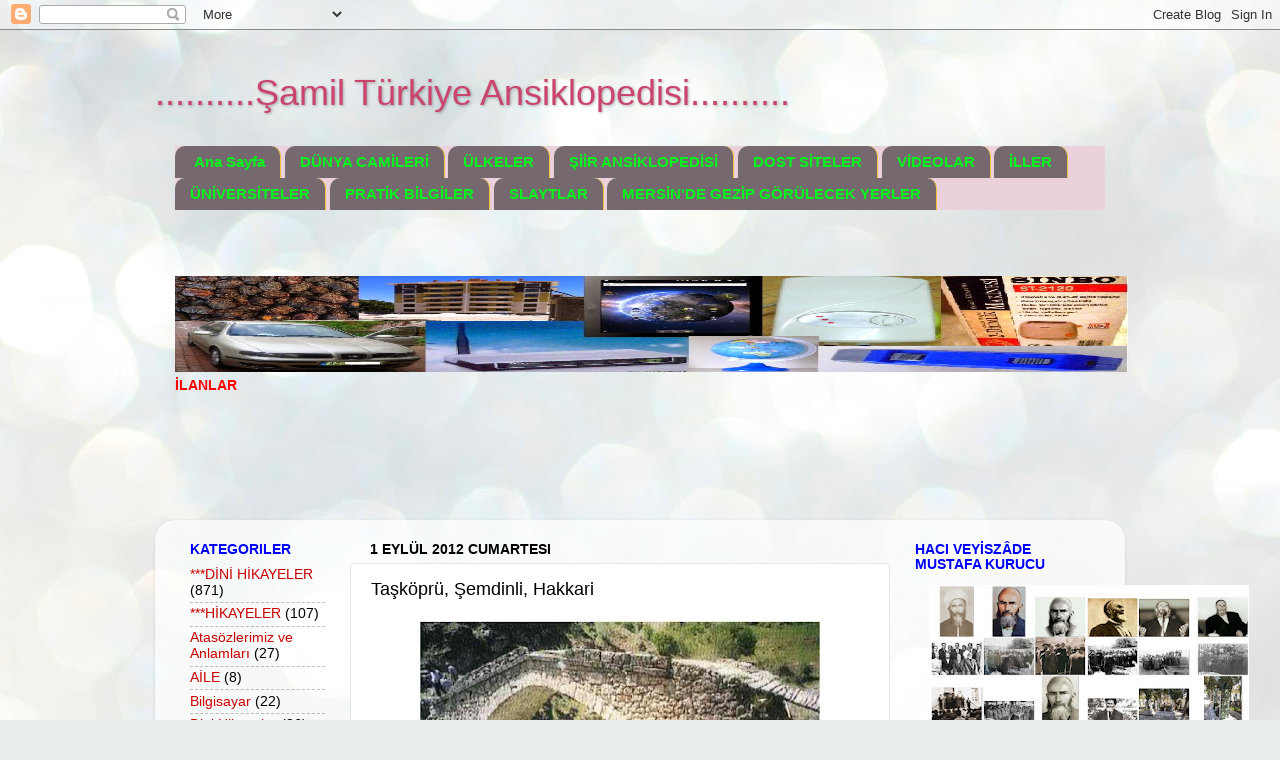

--- FILE ---
content_type: text/html; charset=UTF-8
request_url: https://dunyarehberi.blogspot.com/2012/09/taskopru-semdinli-hakkari.html
body_size: 21414
content:
<!DOCTYPE html>
<html class='v2' dir='ltr' xmlns='http://www.w3.org/1999/xhtml' xmlns:b='http://www.google.com/2005/gml/b' xmlns:data='http://www.google.com/2005/gml/data' xmlns:expr='http://www.google.com/2005/gml/expr'>
<head>
<link href='https://www.blogger.com/static/v1/widgets/335934321-css_bundle_v2.css' rel='stylesheet' type='text/css'/>
<meta content='width=1100' name='viewport'/>
<meta content='d678bf62f2c1112' name='adnimo-verify'/>
<meta content='text/html; charset=UTF-8' http-equiv='Content-Type'/>
<meta content='blogger' name='generator'/>
<link href='https://dunyarehberi.blogspot.com/favicon.ico' rel='icon' type='image/x-icon'/>
<link href='http://dunyarehberi.blogspot.com/2012/09/taskopru-semdinli-hakkari.html' rel='canonical'/>
<link rel="alternate" type="application/atom+xml" title="..........Şamil Türkiye Ansiklopedisi.......... - Atom" href="https://dunyarehberi.blogspot.com/feeds/posts/default" />
<link rel="alternate" type="application/rss+xml" title="..........Şamil Türkiye Ansiklopedisi.......... - RSS" href="https://dunyarehberi.blogspot.com/feeds/posts/default?alt=rss" />
<link rel="service.post" type="application/atom+xml" title="..........Şamil Türkiye Ansiklopedisi.......... - Atom" href="https://www.blogger.com/feeds/4329610979990035430/posts/default" />

<link rel="alternate" type="application/atom+xml" title="..........Şamil Türkiye Ansiklopedisi.......... - Atom" href="https://dunyarehberi.blogspot.com/feeds/7080456242553145130/comments/default" />
<!--Can't find substitution for tag [blog.ieCssRetrofitLinks]-->
<link href='https://blogger.googleusercontent.com/img/b/R29vZ2xl/AVvXsEg6JbXolrOlLDo6ZQfdE56ALjSvclKasblLizpnWJsg2H3In86NzVCoSboA9KTDfdC1IgOrrRFdB-UadGuu3imWNwOFOvFgHDfePbPvPA-rsBwll5rVK6cuwq46uB-AZoFhvWQoyxJXeBo/s400/hakkari+ta%C5%9Fk%C3%B6pr%C3%BC.jpg' rel='image_src'/>
<meta content='Taşköprü, Şemdinli, Hakkari' name='description'/>
<meta content='http://dunyarehberi.blogspot.com/2012/09/taskopru-semdinli-hakkari.html' property='og:url'/>
<meta content='Taşköprü, Şemdinli, Hakkari' property='og:title'/>
<meta content='Taşköprü, Şemdinli, Hakkari' property='og:description'/>
<meta content='https://blogger.googleusercontent.com/img/b/R29vZ2xl/AVvXsEg6JbXolrOlLDo6ZQfdE56ALjSvclKasblLizpnWJsg2H3In86NzVCoSboA9KTDfdC1IgOrrRFdB-UadGuu3imWNwOFOvFgHDfePbPvPA-rsBwll5rVK6cuwq46uB-AZoFhvWQoyxJXeBo/w1200-h630-p-k-no-nu/hakkari+ta%C5%9Fk%C3%B6pr%C3%BC.jpg' property='og:image'/>
<title>..........Şamil Türkiye Ansiklopedisi..........: Taşköprü, Şemdinli, Hakkari</title>
<style id='page-skin-1' type='text/css'><!--
/*-----------------------------------------------
Blogger Template Style
Name:     Picture Window
Designer: Blogger
URL:      www.blogger.com
----------------------------------------------- */
/* Content
----------------------------------------------- */
body {
font: normal normal 15px Arial, Tahoma, Helvetica, FreeSans, sans-serif;
color: #000000;
background: #e9edec url(//themes.googleusercontent.com/image?id=1SBilrALlXIPLRAelrnhYjgFyYa09ZeL8cdktIYuaRwQ3kEvcEX-Xz1NjKkrLjtsPxmc7) repeat fixed center center /* Credit: merrymoonmary (http://www.istockphoto.com/googleimages.php?id=10871280&platform=blogger) */;
}
html body .region-inner {
min-width: 0;
max-width: 100%;
width: auto;
}
.content-outer {
font-size: 90%;
}
a:link {
text-decoration:none;
color: #cc0000;
}
a:visited {
text-decoration:none;
color: #84d6c1;
}
a:hover {
text-decoration:underline;
color: #5cffc8;
}
.content-outer {
background: transparent none repeat scroll top left;
-moz-border-radius: 0;
-webkit-border-radius: 0;
-goog-ms-border-radius: 0;
border-radius: 0;
-moz-box-shadow: 0 0 0 rgba(0, 0, 0, .15);
-webkit-box-shadow: 0 0 0 rgba(0, 0, 0, .15);
-goog-ms-box-shadow: 0 0 0 rgba(0, 0, 0, .15);
box-shadow: 0 0 0 rgba(0, 0, 0, .15);
margin: 20px auto;
}
.content-inner {
padding: 0;
}
/* Header
----------------------------------------------- */
.header-outer {
background: transparent none repeat-x scroll top left;
_background-image: none;
color: #cb446e;
-moz-border-radius: 0;
-webkit-border-radius: 0;
-goog-ms-border-radius: 0;
border-radius: 0;
}
.Header img, .Header #header-inner {
-moz-border-radius: 0;
-webkit-border-radius: 0;
-goog-ms-border-radius: 0;
border-radius: 0;
}
.header-inner .Header .titlewrapper,
.header-inner .Header .descriptionwrapper {
padding-left: 0;
padding-right: 0;
}
.Header h1 {
font: normal normal 36px Arial, Tahoma, Helvetica, FreeSans, sans-serif;
text-shadow: 1px 1px 3px rgba(0, 0, 0, 0.3);
}
.Header h1 a {
color: #cb446e;
}
.Header .description {
font-size: 130%;
}
/* Tabs
----------------------------------------------- */
.tabs-inner {
margin: .5em 20px 0;
padding: 0;
}
.tabs-inner .section {
margin: 0;
}
.tabs-inner .widget ul {
padding: 0;
background: #ead1dc none repeat scroll bottom;
-moz-border-radius: 0;
-webkit-border-radius: 0;
-goog-ms-border-radius: 0;
border-radius: 0;
}
.tabs-inner .widget li {
border: none;
}
.tabs-inner .widget li a {
display: inline-block;
padding: .5em 1em;
margin-right: .25em;
color: #06f41d;
font: normal bold 15px Arial, Tahoma, Helvetica, FreeSans, sans-serif;
-moz-border-radius: 10px 10px 0 0;
-webkit-border-top-left-radius: 10px;
-webkit-border-top-right-radius: 10px;
-goog-ms-border-radius: 10px 10px 0 0;
border-radius: 10px 10px 0 0;
background: transparent url(https://resources.blogblog.com/blogblog/data/1kt/transparent/black50.png) repeat scroll top left;
border-right: 1px solid #f1c232;
}
.tabs-inner .widget li:first-child a {
padding-left: 1.25em;
-moz-border-radius-topleft: 10px;
-moz-border-radius-bottomleft: 0;
-webkit-border-top-left-radius: 10px;
-webkit-border-bottom-left-radius: 0;
-goog-ms-border-top-left-radius: 10px;
-goog-ms-border-bottom-left-radius: 0;
border-top-left-radius: 10px;
border-bottom-left-radius: 0;
}
.tabs-inner .widget li.selected a,
.tabs-inner .widget li a:hover {
position: relative;
z-index: 1;
background: #06f41d url(https://resources.blogblog.com/blogblog/data/1kt/transparent/white80.png) repeat scroll bottom;
color: #336699;
-moz-box-shadow: 0 0 3px rgba(0, 0, 0, .15);
-webkit-box-shadow: 0 0 3px rgba(0, 0, 0, .15);
-goog-ms-box-shadow: 0 0 3px rgba(0, 0, 0, .15);
box-shadow: 0 0 3px rgba(0, 0, 0, .15);
}
/* Headings
----------------------------------------------- */
h2 {
font: normal bold 100% Arial, Tahoma, Helvetica, FreeSans, sans-serif;
text-transform: uppercase;
color: #0000ff;
margin: .5em 0;
}
/* Main
----------------------------------------------- */
.main-outer {
background: transparent url(https://resources.blogblog.com/blogblog/data/1kt/transparent/white80.png) repeat scroll top left;
-moz-border-radius: 20px 20px 0 0;
-webkit-border-top-left-radius: 20px;
-webkit-border-top-right-radius: 20px;
-webkit-border-bottom-left-radius: 0;
-webkit-border-bottom-right-radius: 0;
-goog-ms-border-radius: 20px 20px 0 0;
border-radius: 20px 20px 0 0;
-moz-box-shadow: 0 1px 3px rgba(0, 0, 0, .15);
-webkit-box-shadow: 0 1px 3px rgba(0, 0, 0, .15);
-goog-ms-box-shadow: 0 1px 3px rgba(0, 0, 0, .15);
box-shadow: 0 1px 3px rgba(0, 0, 0, .15);
}
.main-inner {
padding: 15px 20px 20px;
}
.main-inner .column-center-inner {
padding: 0 0;
}
.main-inner .column-left-inner {
padding-left: 0;
}
.main-inner .column-right-inner {
padding-right: 0;
}
/* Posts
----------------------------------------------- */
h3.post-title {
margin: 0;
font: normal normal 18px Arial, Tahoma, Helvetica, FreeSans, sans-serif;
}
.comments h4 {
margin: 1em 0 0;
font: normal normal 18px Arial, Tahoma, Helvetica, FreeSans, sans-serif;
}
.date-header span {
color: #000000;
}
.post-outer {
background-color: #ffffff;
border: solid 1px #e7e7e7;
-moz-border-radius: 5px;
-webkit-border-radius: 5px;
border-radius: 5px;
-goog-ms-border-radius: 5px;
padding: 15px 20px;
margin: 0 -20px 20px;
}
.post-body {
line-height: 1.4;
font-size: 110%;
position: relative;
}
.post-header {
margin: 0 0 1.5em;
color: #adadad;
line-height: 1.6;
}
.post-footer {
margin: .5em 0 0;
color: #adadad;
line-height: 1.6;
}
#blog-pager {
font-size: 140%
}
#comments .comment-author {
padding-top: 1.5em;
border-top: dashed 1px #ccc;
border-top: dashed 1px rgba(128, 128, 128, .5);
background-position: 0 1.5em;
}
#comments .comment-author:first-child {
padding-top: 0;
border-top: none;
}
.avatar-image-container {
margin: .2em 0 0;
}
/* Comments
----------------------------------------------- */
.comments .comments-content .icon.blog-author {
background-repeat: no-repeat;
background-image: url([data-uri]);
}
.comments .comments-content .loadmore a {
border-top: 1px solid #5cffc8;
border-bottom: 1px solid #5cffc8;
}
.comments .continue {
border-top: 2px solid #5cffc8;
}
/* Widgets
----------------------------------------------- */
.widget ul, .widget #ArchiveList ul.flat {
padding: 0;
list-style: none;
}
.widget ul li, .widget #ArchiveList ul.flat li {
border-top: dashed 1px #ccc;
border-top: dashed 1px rgba(128, 128, 128, .5);
}
.widget ul li:first-child, .widget #ArchiveList ul.flat li:first-child {
border-top: none;
}
.widget .post-body ul {
list-style: disc;
}
.widget .post-body ul li {
border: none;
}
/* Footer
----------------------------------------------- */
.footer-outer {
color:#adadad;
background: transparent url(https://resources.blogblog.com/blogblog/data/1kt/transparent/black50.png) repeat scroll top left;
-moz-border-radius: 0 0 20px 20px;
-webkit-border-top-left-radius: 0;
-webkit-border-top-right-radius: 0;
-webkit-border-bottom-left-radius: 20px;
-webkit-border-bottom-right-radius: 20px;
-goog-ms-border-radius: 0 0 20px 20px;
border-radius: 0 0 20px 20px;
-moz-box-shadow: 0 1px 3px rgba(0, 0, 0, .15);
-webkit-box-shadow: 0 1px 3px rgba(0, 0, 0, .15);
-goog-ms-box-shadow: 0 1px 3px rgba(0, 0, 0, .15);
box-shadow: 0 1px 3px rgba(0, 0, 0, .15);
}
.footer-inner {
padding: 10px 20px 20px;
}
.footer-outer a {
color: #adadad;
}
.footer-outer a:visited {
color: #93f1e0;
}
.footer-outer a:hover {
color: #5cffc8;
}
.footer-outer .widget h2 {
color: #bbbbbb;
}
/* Mobile
----------------------------------------------- */
html body.mobile {
height: auto;
}
html body.mobile {
min-height: 480px;
background-size: 100% auto;
}
.mobile .body-fauxcolumn-outer {
background: transparent none repeat scroll top left;
}
html .mobile .mobile-date-outer, html .mobile .blog-pager {
border-bottom: none;
background: transparent url(https://resources.blogblog.com/blogblog/data/1kt/transparent/white80.png) repeat scroll top left;
margin-bottom: 10px;
}
.mobile .date-outer {
background: transparent url(https://resources.blogblog.com/blogblog/data/1kt/transparent/white80.png) repeat scroll top left;
}
.mobile .header-outer, .mobile .main-outer,
.mobile .post-outer, .mobile .footer-outer {
-moz-border-radius: 0;
-webkit-border-radius: 0;
-goog-ms-border-radius: 0;
border-radius: 0;
}
.mobile .content-outer,
.mobile .main-outer,
.mobile .post-outer {
background: inherit;
border: none;
}
.mobile .content-outer {
font-size: 100%;
}
.mobile-link-button {
background-color: #cc0000;
}
.mobile-link-button a:link, .mobile-link-button a:visited {
color: #ffffff;
}
.mobile-index-contents {
color: #000000;
}
.mobile .tabs-inner .PageList .widget-content {
background: #06f41d url(https://resources.blogblog.com/blogblog/data/1kt/transparent/white80.png) repeat scroll bottom;
color: #336699;
}
.mobile .tabs-inner .PageList .widget-content .pagelist-arrow {
border-left: 1px solid #f1c232;
}

--></style>
<style id='template-skin-1' type='text/css'><!--
body {
min-width: 970px;
}
.content-outer, .content-fauxcolumn-outer, .region-inner {
min-width: 970px;
max-width: 970px;
_width: 970px;
}
.main-inner .columns {
padding-left: 180px;
padding-right: 220px;
}
.main-inner .fauxcolumn-center-outer {
left: 180px;
right: 220px;
/* IE6 does not respect left and right together */
_width: expression(this.parentNode.offsetWidth -
parseInt("180px") -
parseInt("220px") + 'px');
}
.main-inner .fauxcolumn-left-outer {
width: 180px;
}
.main-inner .fauxcolumn-right-outer {
width: 220px;
}
.main-inner .column-left-outer {
width: 180px;
right: 100%;
margin-left: -180px;
}
.main-inner .column-right-outer {
width: 220px;
margin-right: -220px;
}
#layout {
min-width: 0;
}
#layout .content-outer {
min-width: 0;
width: 800px;
}
#layout .region-inner {
min-width: 0;
width: auto;
}
body#layout div.add_widget {
padding: 8px;
}
body#layout div.add_widget a {
margin-left: 32px;
}
--></style>
<link href='https://www.blogger.com/dyn-css/authorization.css?targetBlogID=4329610979990035430&amp;zx=488116e2-80aa-4c38-a7eb-52cbc5041851' media='none' onload='if(media!=&#39;all&#39;)media=&#39;all&#39;' rel='stylesheet'/><noscript><link href='https://www.blogger.com/dyn-css/authorization.css?targetBlogID=4329610979990035430&amp;zx=488116e2-80aa-4c38-a7eb-52cbc5041851' rel='stylesheet'/></noscript>
<meta name='google-adsense-platform-account' content='ca-host-pub-1556223355139109'/>
<meta name='google-adsense-platform-domain' content='blogspot.com'/>

<!-- data-ad-client=ca-pub-7110298864006730 -->

<link rel="stylesheet" href="https://fonts.googleapis.com/css2?display=swap&family=Noto+Sans+Arabic&family=IBM+Plex+Sans+Arabic&family=Noto+Naskh+Arabic"></head>
<body class='loading variant-open'>
<div class='navbar section' id='navbar' name='Navbar'><div class='widget Navbar' data-version='1' id='Navbar1'><script type="text/javascript">
    function setAttributeOnload(object, attribute, val) {
      if(window.addEventListener) {
        window.addEventListener('load',
          function(){ object[attribute] = val; }, false);
      } else {
        window.attachEvent('onload', function(){ object[attribute] = val; });
      }
    }
  </script>
<div id="navbar-iframe-container"></div>
<script type="text/javascript" src="https://apis.google.com/js/platform.js"></script>
<script type="text/javascript">
      gapi.load("gapi.iframes:gapi.iframes.style.bubble", function() {
        if (gapi.iframes && gapi.iframes.getContext) {
          gapi.iframes.getContext().openChild({
              url: 'https://www.blogger.com/navbar/4329610979990035430?po\x3d7080456242553145130\x26origin\x3dhttps://dunyarehberi.blogspot.com',
              where: document.getElementById("navbar-iframe-container"),
              id: "navbar-iframe"
          });
        }
      });
    </script><script type="text/javascript">
(function() {
var script = document.createElement('script');
script.type = 'text/javascript';
script.src = '//pagead2.googlesyndication.com/pagead/js/google_top_exp.js';
var head = document.getElementsByTagName('head')[0];
if (head) {
head.appendChild(script);
}})();
</script>
</div></div>
<div class='body-fauxcolumns'>
<div class='fauxcolumn-outer body-fauxcolumn-outer'>
<div class='cap-top'>
<div class='cap-left'></div>
<div class='cap-right'></div>
</div>
<div class='fauxborder-left'>
<div class='fauxborder-right'></div>
<div class='fauxcolumn-inner'>
</div>
</div>
<div class='cap-bottom'>
<div class='cap-left'></div>
<div class='cap-right'></div>
</div>
</div>
</div>
<div class='content'>
<div class='content-fauxcolumns'>
<div class='fauxcolumn-outer content-fauxcolumn-outer'>
<div class='cap-top'>
<div class='cap-left'></div>
<div class='cap-right'></div>
</div>
<div class='fauxborder-left'>
<div class='fauxborder-right'></div>
<div class='fauxcolumn-inner'>
</div>
</div>
<div class='cap-bottom'>
<div class='cap-left'></div>
<div class='cap-right'></div>
</div>
</div>
</div>
<div class='content-outer'>
<div class='content-cap-top cap-top'>
<div class='cap-left'></div>
<div class='cap-right'></div>
</div>
<div class='fauxborder-left content-fauxborder-left'>
<div class='fauxborder-right content-fauxborder-right'></div>
<div class='content-inner'>
<header>
<div class='header-outer'>
<div class='header-cap-top cap-top'>
<div class='cap-left'></div>
<div class='cap-right'></div>
</div>
<div class='fauxborder-left header-fauxborder-left'>
<div class='fauxborder-right header-fauxborder-right'></div>
<div class='region-inner header-inner'>
<div class='header section' id='header' name='Başlık'><div class='widget Header' data-version='1' id='Header1'>
<div id='header-inner'>
<div class='titlewrapper'>
<h1 class='title'>
<a href='https://dunyarehberi.blogspot.com/'>
..........Şamil Türkiye Ansiklopedisi..........
</a>
</h1>
</div>
<div class='descriptionwrapper'>
<p class='description'><span>
</span></p>
</div>
</div>
</div></div>
</div>
</div>
<div class='header-cap-bottom cap-bottom'>
<div class='cap-left'></div>
<div class='cap-right'></div>
</div>
</div>
</header>
<div class='tabs-outer'>
<div class='tabs-cap-top cap-top'>
<div class='cap-left'></div>
<div class='cap-right'></div>
</div>
<div class='fauxborder-left tabs-fauxborder-left'>
<div class='fauxborder-right tabs-fauxborder-right'></div>
<div class='region-inner tabs-inner'>
<div class='tabs section' id='crosscol' name='Çapraz Sütun'><div class='widget PageList' data-version='1' id='PageList1'>
<h2>Sayfalar</h2>
<div class='widget-content'>
<ul>
<li>
<a href='https://dunyarehberi.blogspot.com/'>Ana Sayfa </a>
</li>
<li>
<a href='https://dunyarehberi.blogspot.com/p/dunya-camileri.html'>DÜNYA CAMİLERİ</a>
</li>
<li>
<a href='https://dunyarehberi.blogspot.com/p/ulkeler.html'>ÜLKELER</a>
</li>
<li>
<a href='https://dunyarehberi.blogspot.com/p/siir-ansiklopedisi.html'>ŞİİR ANSİKLOPEDİSİ</a>
</li>
<li>
<a href='https://dunyarehberi.blogspot.com/p/dost-siteler.html'>DOST SİTELER</a>
</li>
<li>
<a href='https://dunyarehberi.blogspot.com/p/videolar.html'>VİDEOLAR</a>
</li>
<li>
<a href='https://dunyarehberi.blogspot.com/p/iller.html'>İLLER</a>
</li>
<li>
<a href='https://dunyarehberi.blogspot.com/p/universiteler.html'>ÜNİVERSİTELER</a>
</li>
<li>
<a href='https://dunyarehberi.blogspot.com/p/google-ozel-arama.html'>PRATİK  BİLGİLER</a>
</li>
<li>
<a href='https://dunyarehberi.blogspot.com/p/slaytlar.html'>SLAYTLAR</a>
</li>
<li>
<a href='https://dunyarehberi.blogspot.com/p/oyunlar.html'>MERSİN'DE GEZİP GÖRÜLECEK YERLER</a>
</li>
</ul>
<div class='clear'></div>
</div>
</div></div>
<div class='tabs section' id='crosscol-overflow' name='Cross-Column 2'><div class='widget HTML' data-version='1' id='HTML1'>
<div class='widget-content'>
<div dir="ltr" style="text-align: left;" trbidi="on"><br /><div class="separator" style="clear: both; text-align: center;"><br /><a href="http://dunyarehberi.blogspot.com.tr/p/oyunlar.html" target="_blank"><img alt="http://dunyacamileri.blogspot.com.tr/p/ilanlar_2.html" border="0" height="96" src="https://blogger.googleusercontent.com/img/b/R29vZ2xl/AVvXsEiatAmhaZCLXwzRRtSSWQ6w6AdiDdYNXBQwBvjrBChIb2_uFCmRgWnMjJyXhyphenhyphenQ66SqCjLDzi5ptPXfTOjqdEW0uxFB3bMpfpKffuM3J3SxGRpetro9YO2sOR4E0FZoxjZf_n4GGccYYVio/s1600/%C4%B0LAN+ARKAPLAN+RESM%C4%B0.JPG" width="953" / /></a></div><a href="http://dunyarehberi.blogspot.com.tr/p/oyunlar.html"><span style="font-size:6;"><b><span style="color: red;">İLANLAR</span></b></span></a>    </div>
</div>
<div class='clear'></div>
</div><div class='widget AdSense' data-version='1' id='AdSense2'>
<div class='widget-content'>
<script type="text/javascript"><!--
google_ad_client = "ca-pub-7110298864006730";
google_ad_host = "ca-host-pub-1556223355139109";
google_ad_host_channel = "L0005";
/* dunyarehberi_crosscol-overflow_AdSense2_728x90_as */
google_ad_slot = "2548935959";
google_ad_width = 728;
google_ad_height = 90;
//-->
</script>
<script type="text/javascript" src="//pagead2.googlesyndication.com/pagead/show_ads.js">
</script>
<div class='clear'></div>
</div>
</div></div>
</div>
</div>
<div class='tabs-cap-bottom cap-bottom'>
<div class='cap-left'></div>
<div class='cap-right'></div>
</div>
</div>
<div class='main-outer'>
<div class='main-cap-top cap-top'>
<div class='cap-left'></div>
<div class='cap-right'></div>
</div>
<div class='fauxborder-left main-fauxborder-left'>
<div class='fauxborder-right main-fauxborder-right'></div>
<div class='region-inner main-inner'>
<div class='columns fauxcolumns'>
<div class='fauxcolumn-outer fauxcolumn-center-outer'>
<div class='cap-top'>
<div class='cap-left'></div>
<div class='cap-right'></div>
</div>
<div class='fauxborder-left'>
<div class='fauxborder-right'></div>
<div class='fauxcolumn-inner'>
</div>
</div>
<div class='cap-bottom'>
<div class='cap-left'></div>
<div class='cap-right'></div>
</div>
</div>
<div class='fauxcolumn-outer fauxcolumn-left-outer'>
<div class='cap-top'>
<div class='cap-left'></div>
<div class='cap-right'></div>
</div>
<div class='fauxborder-left'>
<div class='fauxborder-right'></div>
<div class='fauxcolumn-inner'>
</div>
</div>
<div class='cap-bottom'>
<div class='cap-left'></div>
<div class='cap-right'></div>
</div>
</div>
<div class='fauxcolumn-outer fauxcolumn-right-outer'>
<div class='cap-top'>
<div class='cap-left'></div>
<div class='cap-right'></div>
</div>
<div class='fauxborder-left'>
<div class='fauxborder-right'></div>
<div class='fauxcolumn-inner'>
</div>
</div>
<div class='cap-bottom'>
<div class='cap-left'></div>
<div class='cap-right'></div>
</div>
</div>
<!-- corrects IE6 width calculation -->
<div class='columns-inner'>
<div class='column-center-outer'>
<div class='column-center-inner'>
<div class='main section' id='main' name='Ana'><div class='widget Blog' data-version='1' id='Blog1'>
<div class='blog-posts hfeed'>

          <div class="date-outer">
        
<h2 class='date-header'><span>1 Eylül 2012 Cumartesi</span></h2>

          <div class="date-posts">
        
<div class='post-outer'>
<div class='post hentry uncustomized-post-template' itemprop='blogPost' itemscope='itemscope' itemtype='http://schema.org/BlogPosting'>
<meta content='https://blogger.googleusercontent.com/img/b/R29vZ2xl/AVvXsEg6JbXolrOlLDo6ZQfdE56ALjSvclKasblLizpnWJsg2H3In86NzVCoSboA9KTDfdC1IgOrrRFdB-UadGuu3imWNwOFOvFgHDfePbPvPA-rsBwll5rVK6cuwq46uB-AZoFhvWQoyxJXeBo/s400/hakkari+ta%C5%9Fk%C3%B6pr%C3%BC.jpg' itemprop='image_url'/>
<meta content='4329610979990035430' itemprop='blogId'/>
<meta content='7080456242553145130' itemprop='postId'/>
<a name='7080456242553145130'></a>
<h3 class='post-title entry-title' itemprop='name'>
Taşköprü, Şemdinli, Hakkari
</h3>
<div class='post-header'>
<div class='post-header-line-1'></div>
</div>
<div class='post-body entry-content' id='post-body-7080456242553145130' itemprop='articleBody'>
<div dir="ltr" style="text-align: left;" trbidi="on">
<div class="separator" style="clear: both; text-align: center;">
<a href="https://blogger.googleusercontent.com/img/b/R29vZ2xl/AVvXsEg6JbXolrOlLDo6ZQfdE56ALjSvclKasblLizpnWJsg2H3In86NzVCoSboA9KTDfdC1IgOrrRFdB-UadGuu3imWNwOFOvFgHDfePbPvPA-rsBwll5rVK6cuwq46uB-AZoFhvWQoyxJXeBo/s1600/hakkari+ta%C5%9Fk%C3%B6pr%C3%BC.jpg" imageanchor="1" style="margin-left: 1em; margin-right: 1em;"><img border="0" height="261" src="https://blogger.googleusercontent.com/img/b/R29vZ2xl/AVvXsEg6JbXolrOlLDo6ZQfdE56ALjSvclKasblLizpnWJsg2H3In86NzVCoSboA9KTDfdC1IgOrrRFdB-UadGuu3imWNwOFOvFgHDfePbPvPA-rsBwll5rVK6cuwq46uB-AZoFhvWQoyxJXeBo/s400/hakkari+ta%C5%9Fk%C3%B6pr%C3%BC.jpg" width="400" /></a></div>
<div style="text-align: center;">
<i><b><span style="font-size: small;"><span style="font-family: inherit;">&nbsp;Taşköprü, Şemdinli, Hakkari</span></span></b></i></div>
<span style="font-size: small;"><span style="font-family: inherit;">Şemdinli ilçe merkezine
      12 km, Nehri köyüne 4 km mesafede Şemdinli deresi üzerinde kurulmuştur.<span style="color: #0;">&nbsp;</span></span></span><br />
<span style="font-size: small;"><span style="font-family: inherit;"><span style="color: #0;">Yüksek dağların arasında
      derin bir vadide yer alan köprü kuzey güney istikametinde tek açıklık
      halinde her iki ayağı kayalıklara oturmaktadır.&nbsp;</span></span></span><br />
<a name="more"></a><br />
<span style="font-size: small;"><span style="font-family: inherit;"><span style="color: #0;">Köprü yüksekliği
      10.80 m, uzunluğu 21.20 m, genişliği ise 2.90 m ölçülerini ihtiva
      etmekte olup tek gözlü, yolu eğimli köprüler gurubuna girmektedir.</span></span></span><br />
<div class="separator" style="clear: both; text-align: center;">
<a href="https://blogger.googleusercontent.com/img/b/R29vZ2xl/AVvXsEh6u97z_c4oerwEXviRsye9fygi4u7ENoqHDtExGXW9v4F83N7D1hAXJwxqPbgqCwQywzwJRKiNmHUPfVluowHzdinP_U-NCCxKavUH_VUgZjqnoPijsj8-6pgdo-p6wX3hllzFxO356wk/s1600/Ta%C5%9F+k%C3%B6pr%C3%BC,.jpg" imageanchor="1" style="margin-left: 1em; margin-right: 1em;"><img border="0" src="https://blogger.googleusercontent.com/img/b/R29vZ2xl/AVvXsEh6u97z_c4oerwEXviRsye9fygi4u7ENoqHDtExGXW9v4F83N7D1hAXJwxqPbgqCwQywzwJRKiNmHUPfVluowHzdinP_U-NCCxKavUH_VUgZjqnoPijsj8-6pgdo-p6wX3hllzFxO356wk/s1600/Ta%C5%9F+k%C3%B6pr%C3%BC,.jpg" /></a></div>
<div style="text-align: center;">
<i><b>Taşköprü, Şemdinli, Hakkari</b></i></div>
<span style="font-size: small;"><span style="font-family: inherit;"><span style="color: #0;">Köprünün düzgün
      kesme taşla yapılmış sivri kemerli açıklığı oldukça yüksek
      tutulmuştur.&nbsp;</span></span></span><br />
<br />
<span style="font-size: small;"><span style="font-family: inherit;"><span style="color: #0;">İki tarafa eğimli yolu da, kenarlardan birer sıra halinde
      dizilmiş kesme taşlarla oluşturulmuştur. Korkuluklarla sınırlandırılmış
      üzeri sonradan betonla kaplanmıştır. Dolgu ve tampon duvarlar moloz taşlarla
      örülmüş, doğu yüzü, kemerli açıklığın köşesine açılmış
      birer nişle hareketlendirilmiştir. Bugün köprünün iki yanındaki
      zeminle irtibatını sağlayan dolgu duvarlar kısmen yıkılmış
      dallarla eğreti yapılmış, kaplamayla geçiş sağlanmaktadır.</span></span></span><br />
<br />
<span style="font-size: small;"><span style="font-family: inherit;"><span style="color: #0;">Köprünün kemer ve gözlerinin
      iç kısımlarında kesme taş, dolgu ve tampon duvarlarda moloz taş
      malzeme kullanılmıştır.&nbsp;</span></span></span><br />
<br />
<span style="font-size: small;"><span style="font-family: inherit;"><span style="color: #0;">Kitabesi bulunmayan köprü
      mahalli kaynaklara göre Nehri&#8217;deki Kelat Sarayı&#8217;nı da yaptıran
      Seyyit Mehmet Sıddık tarafından yaptırılmıştır. Buna göre köprü
      19. yüzyıl sonlarında yapılmış olmaktadır.</span></span></span><br />
<div align="center" style="margin-bottom: 6; margin-top: 6;">
<span style="color: #0; font-family: Verdana; font-size: x-small;">
      </span></div>
<br />
<span style="font-size: small;"><br /></span>
<h3 class="post-title entry-title" itemprop="name" style="text-align: center;">
<span style="font-size: small;"><span style="font-weight: normal;"><span><span style="font-family: inherit;"><a href="http://dunyarehberi.blogspot.com/2012/10/semdinli-hakkari_19.html"><b>ŞEMDİNLİ</b> İLE İLGİLİ DİĞER BİLGİLER İÇİN TIKLAYINIZ...</a></span></span></span></span></h3>
<h3 class="post-title entry-title" itemprop="name" style="text-align: center;">
<span style="font-size: small;"><span><span style="font-family: inherit;"><a href="http://dunyarehberi.blogspot.com/2012/09/hakkari.html"><span style="font-weight: normal;"><span style="color: red;">HAKKÂRİ SAYFASINA DÖNMEK İÇİN TIKLAYINIZ...</span></span></a></span></span></span></h3>
</div>
<div style='clear: both;'></div>
</div>
<div class='post-footer'>
<div class='post-footer-line post-footer-line-1'>
<span class='post-author vcard'>
</span>
<span class='post-timestamp'>
at
<meta content='http://dunyarehberi.blogspot.com/2012/09/taskopru-semdinli-hakkari.html' itemprop='url'/>
<a class='timestamp-link' href='https://dunyarehberi.blogspot.com/2012/09/taskopru-semdinli-hakkari.html' rel='bookmark' title='permanent link'><abbr class='published' itemprop='datePublished' title='2012-09-01T19:43:00+03:00'>19:43</abbr></a>
</span>
<span class='post-comment-link'>
</span>
<span class='post-icons'>
<span class='item-action'>
<a href='https://www.blogger.com/email-post/4329610979990035430/7080456242553145130' title='E-postayla Gönderme'>
<img alt='' class='icon-action' height='13' src='https://resources.blogblog.com/img/icon18_email.gif' width='18'/>
</a>
</span>
</span>
<div class='post-share-buttons goog-inline-block'>
<a class='goog-inline-block share-button sb-email' href='https://www.blogger.com/share-post.g?blogID=4329610979990035430&postID=7080456242553145130&target=email' target='_blank' title='Bunu E-postayla Gönder'><span class='share-button-link-text'>Bunu E-postayla Gönder</span></a><a class='goog-inline-block share-button sb-blog' href='https://www.blogger.com/share-post.g?blogID=4329610979990035430&postID=7080456242553145130&target=blog' onclick='window.open(this.href, "_blank", "height=270,width=475"); return false;' target='_blank' title='BlogThis!'><span class='share-button-link-text'>BlogThis!</span></a><a class='goog-inline-block share-button sb-twitter' href='https://www.blogger.com/share-post.g?blogID=4329610979990035430&postID=7080456242553145130&target=twitter' target='_blank' title='X&#39;te paylaş'><span class='share-button-link-text'>X'te paylaş</span></a><a class='goog-inline-block share-button sb-facebook' href='https://www.blogger.com/share-post.g?blogID=4329610979990035430&postID=7080456242553145130&target=facebook' onclick='window.open(this.href, "_blank", "height=430,width=640"); return false;' target='_blank' title='Facebook&#39;ta Paylaş'><span class='share-button-link-text'>Facebook'ta Paylaş</span></a><a class='goog-inline-block share-button sb-pinterest' href='https://www.blogger.com/share-post.g?blogID=4329610979990035430&postID=7080456242553145130&target=pinterest' target='_blank' title='Pinterest&#39;te Paylaş'><span class='share-button-link-text'>Pinterest'te Paylaş</span></a>
</div>
</div>
<div class='post-footer-line post-footer-line-2'>
<span class='post-labels'>
Etiketler
<a href='https://dunyarehberi.blogspot.com/search/label/HAKK%C3%82R%C4%B0' rel='tag'>HAKKÂRİ</a>,
<a href='https://dunyarehberi.blogspot.com/search/label/%C5%9EEMD%C4%B0NL%C4%B0' rel='tag'>ŞEMDİNLİ</a>
</span>
</div>
<div class='post-footer-line post-footer-line-3'>
<span class='post-location'>
</span>
</div>
</div>
</div>
<div class='comments' id='comments'>
<a name='comments'></a>
<h4>Hiç yorum yok:</h4>
<div id='Blog1_comments-block-wrapper'>
<dl class='avatar-comment-indent' id='comments-block'>
</dl>
</div>
<p class='comment-footer'>
<div class='comment-form'>
<a name='comment-form'></a>
<h4 id='comment-post-message'>Yorum Gönder</h4>
<p>
</p>
<a href='https://www.blogger.com/comment/frame/4329610979990035430?po=7080456242553145130&hl=tr&saa=85391&origin=https://dunyarehberi.blogspot.com' id='comment-editor-src'></a>
<iframe allowtransparency='true' class='blogger-iframe-colorize blogger-comment-from-post' frameborder='0' height='410px' id='comment-editor' name='comment-editor' src='' width='100%'></iframe>
<script src='https://www.blogger.com/static/v1/jsbin/2830521187-comment_from_post_iframe.js' type='text/javascript'></script>
<script type='text/javascript'>
      BLOG_CMT_createIframe('https://www.blogger.com/rpc_relay.html');
    </script>
</div>
</p>
</div>
</div>

        </div></div>
      
</div>
<div class='blog-pager' id='blog-pager'>
<span id='blog-pager-newer-link'>
<a class='blog-pager-newer-link' href='https://dunyarehberi.blogspot.com/2012/09/cay-kalesi-hakkari.html' id='Blog1_blog-pager-newer-link' title='Sonraki Kayıt'>Sonraki Kayıt</a>
</span>
<span id='blog-pager-older-link'>
<a class='blog-pager-older-link' href='https://dunyarehberi.blogspot.com/2012/09/hakkaride-kaya-resimleri.html' id='Blog1_blog-pager-older-link' title='Önceki Kayıt'>Önceki Kayıt</a>
</span>
<a class='home-link' href='https://dunyarehberi.blogspot.com/'>Ana Sayfa</a>
</div>
<div class='clear'></div>
<div class='post-feeds'>
<div class='feed-links'>
Kaydol:
<a class='feed-link' href='https://dunyarehberi.blogspot.com/feeds/7080456242553145130/comments/default' target='_blank' type='application/atom+xml'>Kayıt Yorumları (Atom)</a>
</div>
</div>
</div></div>
</div>
</div>
<div class='column-left-outer'>
<div class='column-left-inner'>
<aside>
<div class='sidebar section' id='sidebar-left-1'><div class='widget Label' data-version='1' id='Label1'>
<h2>Kategoriler</h2>
<div class='widget-content list-label-widget-content'>
<ul>
<li>
<a dir='ltr' href='https://dunyarehberi.blogspot.com/search/label/***D%C4%B0N%C4%B0%20H%C4%B0KAYELER'>***DİNİ HİKAYELER</a>
<span dir='ltr'>(871)</span>
</li>
<li>
<a dir='ltr' href='https://dunyarehberi.blogspot.com/search/label/***H%C4%B0KAYELER'>***HİKAYELER</a>
<span dir='ltr'>(107)</span>
</li>
<li>
<a dir='ltr' href='https://dunyarehberi.blogspot.com/search/label/Atas%C3%B6zlerimiz%20ve%20Anlamlar%C4%B1'>Atasözlerimiz ve Anlamları</a>
<span dir='ltr'>(27)</span>
</li>
<li>
<a dir='ltr' href='https://dunyarehberi.blogspot.com/search/label/A%C4%B0LE'>AİLE</a>
<span dir='ltr'>(8)</span>
</li>
<li>
<a dir='ltr' href='https://dunyarehberi.blogspot.com/search/label/Bilgisayar'>Bilgisayar</a>
<span dir='ltr'>(22)</span>
</li>
<li>
<a dir='ltr' href='https://dunyarehberi.blogspot.com/search/label/Dini%20Hikayeler'>Dini Hikayeler</a>
<span dir='ltr'>(26)</span>
</li>
<li>
<a dir='ltr' href='https://dunyarehberi.blogspot.com/search/label/D%C4%B0KKAT%20ED%C4%B0N'>DİKKAT EDİN</a>
<span dir='ltr'>(11)</span>
</li>
<li>
<a dir='ltr' href='https://dunyarehberi.blogspot.com/search/label/EVL%C4%B0YA%20KAB%C4%B0RLER%C4%B0'>EVLİYA KABİRLERİ</a>
<span dir='ltr'>(33)</span>
</li>
<li>
<a dir='ltr' href='https://dunyarehberi.blogspot.com/search/label/FIKRALAR'>FIKRALAR</a>
<span dir='ltr'>(23)</span>
</li>
<li>
<a dir='ltr' href='https://dunyarehberi.blogspot.com/search/label/Genel'>Genel</a>
<span dir='ltr'>(38)</span>
</li>
<li>
<a dir='ltr' href='https://dunyarehberi.blogspot.com/search/label/Hikayeler'>Hikayeler</a>
<span dir='ltr'>(60)</span>
</li>
<li>
<a dir='ltr' href='https://dunyarehberi.blogspot.com/search/label/KONYA'>KONYA</a>
<span dir='ltr'>(415)</span>
</li>
<li>
<a dir='ltr' href='https://dunyarehberi.blogspot.com/search/label/K%C4%B0L%C4%B0SELER'>KİLİSELER</a>
<span dir='ltr'>(258)</span>
</li>
<li>
<a dir='ltr' href='https://dunyarehberi.blogspot.com/search/label/Pi%20Say%C4%B1s%C4%B1'>Pi Sayısı</a>
<span dir='ltr'>(9)</span>
</li>
<li>
<a dir='ltr' href='https://dunyarehberi.blogspot.com/search/label/Pratik%20Bilgiler'>Pratik Bilgiler</a>
<span dir='ltr'>(331)</span>
</li>
<li>
<a dir='ltr' href='https://dunyarehberi.blogspot.com/search/label/SA%C4%9ELIKLI%20HAYAT'>SAĞLIKLI HAYAT</a>
<span dir='ltr'>(22)</span>
</li>
<li>
<a dir='ltr' href='https://dunyarehberi.blogspot.com/search/label/TAR%C4%B0H%C4%B0%20H%C4%B0KAYELER'>TARİHİ HİKAYELER</a>
<span dir='ltr'>(172)</span>
</li>
<li>
<a dir='ltr' href='https://dunyarehberi.blogspot.com/search/label/%C4%B0SLAM%C4%B0%20H%C4%B0KAYELER'>İSLAMİ HİKAYELER</a>
<span dir='ltr'>(343)</span>
</li>
<li>
<a dir='ltr' href='https://dunyarehberi.blogspot.com/search/label/%C4%B0nternet'>İnternet</a>
<span dir='ltr'>(19)</span>
</li>
</ul>
<div class='clear'></div>
</div>
</div><div class='widget Feed' data-version='1' id='Feed6'>
<h2>Dünya'nın Bütün Camileri Burada</h2>
<div class='widget-content' id='Feed6_feedItemListDisplay'>
<span style='filter: alpha(25); opacity: 0.25;'>
<a href='http://dunyacamileri.blogspot.com/feeds/posts/default'>Yükleniyor...</a>
</span>
</div>
<div class='clear'></div>
</div><div class='widget Feed' data-version='1' id='Feed5'>
<h2>DÜNYA'NIN BÜTÜN GÜZELLİKLERİNİ KEŞFEDİN...</h2>
<div class='widget-content' id='Feed5_feedItemListDisplay'>
<span style='filter: alpha(25); opacity: 0.25;'>
<a href='http://devridunya.blogspot.com/feeds/posts/default'>Yükleniyor...</a>
</span>
</div>
<div class='clear'></div>
</div><div class='widget BlogArchive' data-version='1' id='BlogArchive1'>
<h2>Blog Arşivi</h2>
<div class='widget-content'>
<div id='ArchiveList'>
<div id='BlogArchive1_ArchiveList'>
<ul class='hierarchy'>
<li class='archivedate collapsed'>
<a class='toggle' href='javascript:void(0)'>
<span class='zippy'>

        &#9658;&#160;
      
</span>
</a>
<a class='post-count-link' href='https://dunyarehberi.blogspot.com/2026/'>
2026
</a>
<span class='post-count' dir='ltr'>(9)</span>
<ul class='hierarchy'>
<li class='archivedate collapsed'>
<a class='toggle' href='javascript:void(0)'>
<span class='zippy'>

        &#9658;&#160;
      
</span>
</a>
<a class='post-count-link' href='https://dunyarehberi.blogspot.com/2026/01/'>
Ocak
</a>
<span class='post-count' dir='ltr'>(9)</span>
</li>
</ul>
</li>
</ul>
<ul class='hierarchy'>
<li class='archivedate collapsed'>
<a class='toggle' href='javascript:void(0)'>
<span class='zippy'>

        &#9658;&#160;
      
</span>
</a>
<a class='post-count-link' href='https://dunyarehberi.blogspot.com/2025/'>
2025
</a>
<span class='post-count' dir='ltr'>(447)</span>
<ul class='hierarchy'>
<li class='archivedate collapsed'>
<a class='toggle' href='javascript:void(0)'>
<span class='zippy'>

        &#9658;&#160;
      
</span>
</a>
<a class='post-count-link' href='https://dunyarehberi.blogspot.com/2025/12/'>
Aralık
</a>
<span class='post-count' dir='ltr'>(47)</span>
</li>
</ul>
<ul class='hierarchy'>
<li class='archivedate collapsed'>
<a class='toggle' href='javascript:void(0)'>
<span class='zippy'>

        &#9658;&#160;
      
</span>
</a>
<a class='post-count-link' href='https://dunyarehberi.blogspot.com/2025/11/'>
Kasım
</a>
<span class='post-count' dir='ltr'>(27)</span>
</li>
</ul>
<ul class='hierarchy'>
<li class='archivedate collapsed'>
<a class='toggle' href='javascript:void(0)'>
<span class='zippy'>

        &#9658;&#160;
      
</span>
</a>
<a class='post-count-link' href='https://dunyarehberi.blogspot.com/2025/10/'>
Ekim
</a>
<span class='post-count' dir='ltr'>(47)</span>
</li>
</ul>
<ul class='hierarchy'>
<li class='archivedate collapsed'>
<a class='toggle' href='javascript:void(0)'>
<span class='zippy'>

        &#9658;&#160;
      
</span>
</a>
<a class='post-count-link' href='https://dunyarehberi.blogspot.com/2025/09/'>
Eylül
</a>
<span class='post-count' dir='ltr'>(26)</span>
</li>
</ul>
<ul class='hierarchy'>
<li class='archivedate collapsed'>
<a class='toggle' href='javascript:void(0)'>
<span class='zippy'>

        &#9658;&#160;
      
</span>
</a>
<a class='post-count-link' href='https://dunyarehberi.blogspot.com/2025/08/'>
Ağustos
</a>
<span class='post-count' dir='ltr'>(31)</span>
</li>
</ul>
<ul class='hierarchy'>
<li class='archivedate collapsed'>
<a class='toggle' href='javascript:void(0)'>
<span class='zippy'>

        &#9658;&#160;
      
</span>
</a>
<a class='post-count-link' href='https://dunyarehberi.blogspot.com/2025/07/'>
Temmuz
</a>
<span class='post-count' dir='ltr'>(31)</span>
</li>
</ul>
<ul class='hierarchy'>
<li class='archivedate collapsed'>
<a class='toggle' href='javascript:void(0)'>
<span class='zippy'>

        &#9658;&#160;
      
</span>
</a>
<a class='post-count-link' href='https://dunyarehberi.blogspot.com/2025/06/'>
Haziran
</a>
<span class='post-count' dir='ltr'>(30)</span>
</li>
</ul>
<ul class='hierarchy'>
<li class='archivedate collapsed'>
<a class='toggle' href='javascript:void(0)'>
<span class='zippy'>

        &#9658;&#160;
      
</span>
</a>
<a class='post-count-link' href='https://dunyarehberi.blogspot.com/2025/05/'>
Mayıs
</a>
<span class='post-count' dir='ltr'>(34)</span>
</li>
</ul>
<ul class='hierarchy'>
<li class='archivedate collapsed'>
<a class='toggle' href='javascript:void(0)'>
<span class='zippy'>

        &#9658;&#160;
      
</span>
</a>
<a class='post-count-link' href='https://dunyarehberi.blogspot.com/2025/04/'>
Nisan
</a>
<span class='post-count' dir='ltr'>(33)</span>
</li>
</ul>
<ul class='hierarchy'>
<li class='archivedate collapsed'>
<a class='toggle' href='javascript:void(0)'>
<span class='zippy'>

        &#9658;&#160;
      
</span>
</a>
<a class='post-count-link' href='https://dunyarehberi.blogspot.com/2025/03/'>
Mart
</a>
<span class='post-count' dir='ltr'>(33)</span>
</li>
</ul>
<ul class='hierarchy'>
<li class='archivedate collapsed'>
<a class='toggle' href='javascript:void(0)'>
<span class='zippy'>

        &#9658;&#160;
      
</span>
</a>
<a class='post-count-link' href='https://dunyarehberi.blogspot.com/2025/02/'>
Şubat
</a>
<span class='post-count' dir='ltr'>(51)</span>
</li>
</ul>
<ul class='hierarchy'>
<li class='archivedate collapsed'>
<a class='toggle' href='javascript:void(0)'>
<span class='zippy'>

        &#9658;&#160;
      
</span>
</a>
<a class='post-count-link' href='https://dunyarehberi.blogspot.com/2025/01/'>
Ocak
</a>
<span class='post-count' dir='ltr'>(57)</span>
</li>
</ul>
</li>
</ul>
<ul class='hierarchy'>
<li class='archivedate collapsed'>
<a class='toggle' href='javascript:void(0)'>
<span class='zippy'>

        &#9658;&#160;
      
</span>
</a>
<a class='post-count-link' href='https://dunyarehberi.blogspot.com/2024/'>
2024
</a>
<span class='post-count' dir='ltr'>(386)</span>
<ul class='hierarchy'>
<li class='archivedate collapsed'>
<a class='toggle' href='javascript:void(0)'>
<span class='zippy'>

        &#9658;&#160;
      
</span>
</a>
<a class='post-count-link' href='https://dunyarehberi.blogspot.com/2024/12/'>
Aralık
</a>
<span class='post-count' dir='ltr'>(34)</span>
</li>
</ul>
<ul class='hierarchy'>
<li class='archivedate collapsed'>
<a class='toggle' href='javascript:void(0)'>
<span class='zippy'>

        &#9658;&#160;
      
</span>
</a>
<a class='post-count-link' href='https://dunyarehberi.blogspot.com/2024/11/'>
Kasım
</a>
<span class='post-count' dir='ltr'>(31)</span>
</li>
</ul>
<ul class='hierarchy'>
<li class='archivedate collapsed'>
<a class='toggle' href='javascript:void(0)'>
<span class='zippy'>

        &#9658;&#160;
      
</span>
</a>
<a class='post-count-link' href='https://dunyarehberi.blogspot.com/2024/10/'>
Ekim
</a>
<span class='post-count' dir='ltr'>(34)</span>
</li>
</ul>
<ul class='hierarchy'>
<li class='archivedate collapsed'>
<a class='toggle' href='javascript:void(0)'>
<span class='zippy'>

        &#9658;&#160;
      
</span>
</a>
<a class='post-count-link' href='https://dunyarehberi.blogspot.com/2024/09/'>
Eylül
</a>
<span class='post-count' dir='ltr'>(32)</span>
</li>
</ul>
<ul class='hierarchy'>
<li class='archivedate collapsed'>
<a class='toggle' href='javascript:void(0)'>
<span class='zippy'>

        &#9658;&#160;
      
</span>
</a>
<a class='post-count-link' href='https://dunyarehberi.blogspot.com/2024/08/'>
Ağustos
</a>
<span class='post-count' dir='ltr'>(34)</span>
</li>
</ul>
<ul class='hierarchy'>
<li class='archivedate collapsed'>
<a class='toggle' href='javascript:void(0)'>
<span class='zippy'>

        &#9658;&#160;
      
</span>
</a>
<a class='post-count-link' href='https://dunyarehberi.blogspot.com/2024/07/'>
Temmuz
</a>
<span class='post-count' dir='ltr'>(32)</span>
</li>
</ul>
<ul class='hierarchy'>
<li class='archivedate collapsed'>
<a class='toggle' href='javascript:void(0)'>
<span class='zippy'>

        &#9658;&#160;
      
</span>
</a>
<a class='post-count-link' href='https://dunyarehberi.blogspot.com/2024/06/'>
Haziran
</a>
<span class='post-count' dir='ltr'>(31)</span>
</li>
</ul>
<ul class='hierarchy'>
<li class='archivedate collapsed'>
<a class='toggle' href='javascript:void(0)'>
<span class='zippy'>

        &#9658;&#160;
      
</span>
</a>
<a class='post-count-link' href='https://dunyarehberi.blogspot.com/2024/05/'>
Mayıs
</a>
<span class='post-count' dir='ltr'>(31)</span>
</li>
</ul>
<ul class='hierarchy'>
<li class='archivedate collapsed'>
<a class='toggle' href='javascript:void(0)'>
<span class='zippy'>

        &#9658;&#160;
      
</span>
</a>
<a class='post-count-link' href='https://dunyarehberi.blogspot.com/2024/04/'>
Nisan
</a>
<span class='post-count' dir='ltr'>(35)</span>
</li>
</ul>
<ul class='hierarchy'>
<li class='archivedate collapsed'>
<a class='toggle' href='javascript:void(0)'>
<span class='zippy'>

        &#9658;&#160;
      
</span>
</a>
<a class='post-count-link' href='https://dunyarehberi.blogspot.com/2024/03/'>
Mart
</a>
<span class='post-count' dir='ltr'>(31)</span>
</li>
</ul>
<ul class='hierarchy'>
<li class='archivedate collapsed'>
<a class='toggle' href='javascript:void(0)'>
<span class='zippy'>

        &#9658;&#160;
      
</span>
</a>
<a class='post-count-link' href='https://dunyarehberi.blogspot.com/2024/02/'>
Şubat
</a>
<span class='post-count' dir='ltr'>(28)</span>
</li>
</ul>
<ul class='hierarchy'>
<li class='archivedate collapsed'>
<a class='toggle' href='javascript:void(0)'>
<span class='zippy'>

        &#9658;&#160;
      
</span>
</a>
<a class='post-count-link' href='https://dunyarehberi.blogspot.com/2024/01/'>
Ocak
</a>
<span class='post-count' dir='ltr'>(33)</span>
</li>
</ul>
</li>
</ul>
<ul class='hierarchy'>
<li class='archivedate collapsed'>
<a class='toggle' href='javascript:void(0)'>
<span class='zippy'>

        &#9658;&#160;
      
</span>
</a>
<a class='post-count-link' href='https://dunyarehberi.blogspot.com/2023/'>
2023
</a>
<span class='post-count' dir='ltr'>(386)</span>
<ul class='hierarchy'>
<li class='archivedate collapsed'>
<a class='toggle' href='javascript:void(0)'>
<span class='zippy'>

        &#9658;&#160;
      
</span>
</a>
<a class='post-count-link' href='https://dunyarehberi.blogspot.com/2023/12/'>
Aralık
</a>
<span class='post-count' dir='ltr'>(31)</span>
</li>
</ul>
<ul class='hierarchy'>
<li class='archivedate collapsed'>
<a class='toggle' href='javascript:void(0)'>
<span class='zippy'>

        &#9658;&#160;
      
</span>
</a>
<a class='post-count-link' href='https://dunyarehberi.blogspot.com/2023/11/'>
Kasım
</a>
<span class='post-count' dir='ltr'>(30)</span>
</li>
</ul>
<ul class='hierarchy'>
<li class='archivedate collapsed'>
<a class='toggle' href='javascript:void(0)'>
<span class='zippy'>

        &#9658;&#160;
      
</span>
</a>
<a class='post-count-link' href='https://dunyarehberi.blogspot.com/2023/10/'>
Ekim
</a>
<span class='post-count' dir='ltr'>(33)</span>
</li>
</ul>
<ul class='hierarchy'>
<li class='archivedate collapsed'>
<a class='toggle' href='javascript:void(0)'>
<span class='zippy'>

        &#9658;&#160;
      
</span>
</a>
<a class='post-count-link' href='https://dunyarehberi.blogspot.com/2023/09/'>
Eylül
</a>
<span class='post-count' dir='ltr'>(32)</span>
</li>
</ul>
<ul class='hierarchy'>
<li class='archivedate collapsed'>
<a class='toggle' href='javascript:void(0)'>
<span class='zippy'>

        &#9658;&#160;
      
</span>
</a>
<a class='post-count-link' href='https://dunyarehberi.blogspot.com/2023/08/'>
Ağustos
</a>
<span class='post-count' dir='ltr'>(31)</span>
</li>
</ul>
<ul class='hierarchy'>
<li class='archivedate collapsed'>
<a class='toggle' href='javascript:void(0)'>
<span class='zippy'>

        &#9658;&#160;
      
</span>
</a>
<a class='post-count-link' href='https://dunyarehberi.blogspot.com/2023/07/'>
Temmuz
</a>
<span class='post-count' dir='ltr'>(32)</span>
</li>
</ul>
<ul class='hierarchy'>
<li class='archivedate collapsed'>
<a class='toggle' href='javascript:void(0)'>
<span class='zippy'>

        &#9658;&#160;
      
</span>
</a>
<a class='post-count-link' href='https://dunyarehberi.blogspot.com/2023/06/'>
Haziran
</a>
<span class='post-count' dir='ltr'>(31)</span>
</li>
</ul>
<ul class='hierarchy'>
<li class='archivedate collapsed'>
<a class='toggle' href='javascript:void(0)'>
<span class='zippy'>

        &#9658;&#160;
      
</span>
</a>
<a class='post-count-link' href='https://dunyarehberi.blogspot.com/2023/05/'>
Mayıs
</a>
<span class='post-count' dir='ltr'>(33)</span>
</li>
</ul>
<ul class='hierarchy'>
<li class='archivedate collapsed'>
<a class='toggle' href='javascript:void(0)'>
<span class='zippy'>

        &#9658;&#160;
      
</span>
</a>
<a class='post-count-link' href='https://dunyarehberi.blogspot.com/2023/04/'>
Nisan
</a>
<span class='post-count' dir='ltr'>(32)</span>
</li>
</ul>
<ul class='hierarchy'>
<li class='archivedate collapsed'>
<a class='toggle' href='javascript:void(0)'>
<span class='zippy'>

        &#9658;&#160;
      
</span>
</a>
<a class='post-count-link' href='https://dunyarehberi.blogspot.com/2023/03/'>
Mart
</a>
<span class='post-count' dir='ltr'>(32)</span>
</li>
</ul>
<ul class='hierarchy'>
<li class='archivedate collapsed'>
<a class='toggle' href='javascript:void(0)'>
<span class='zippy'>

        &#9658;&#160;
      
</span>
</a>
<a class='post-count-link' href='https://dunyarehberi.blogspot.com/2023/02/'>
Şubat
</a>
<span class='post-count' dir='ltr'>(31)</span>
</li>
</ul>
<ul class='hierarchy'>
<li class='archivedate collapsed'>
<a class='toggle' href='javascript:void(0)'>
<span class='zippy'>

        &#9658;&#160;
      
</span>
</a>
<a class='post-count-link' href='https://dunyarehberi.blogspot.com/2023/01/'>
Ocak
</a>
<span class='post-count' dir='ltr'>(38)</span>
</li>
</ul>
</li>
</ul>
<ul class='hierarchy'>
<li class='archivedate collapsed'>
<a class='toggle' href='javascript:void(0)'>
<span class='zippy'>

        &#9658;&#160;
      
</span>
</a>
<a class='post-count-link' href='https://dunyarehberi.blogspot.com/2022/'>
2022
</a>
<span class='post-count' dir='ltr'>(376)</span>
<ul class='hierarchy'>
<li class='archivedate collapsed'>
<a class='toggle' href='javascript:void(0)'>
<span class='zippy'>

        &#9658;&#160;
      
</span>
</a>
<a class='post-count-link' href='https://dunyarehberi.blogspot.com/2022/12/'>
Aralık
</a>
<span class='post-count' dir='ltr'>(37)</span>
</li>
</ul>
<ul class='hierarchy'>
<li class='archivedate collapsed'>
<a class='toggle' href='javascript:void(0)'>
<span class='zippy'>

        &#9658;&#160;
      
</span>
</a>
<a class='post-count-link' href='https://dunyarehberi.blogspot.com/2022/11/'>
Kasım
</a>
<span class='post-count' dir='ltr'>(31)</span>
</li>
</ul>
<ul class='hierarchy'>
<li class='archivedate collapsed'>
<a class='toggle' href='javascript:void(0)'>
<span class='zippy'>

        &#9658;&#160;
      
</span>
</a>
<a class='post-count-link' href='https://dunyarehberi.blogspot.com/2022/10/'>
Ekim
</a>
<span class='post-count' dir='ltr'>(32)</span>
</li>
</ul>
<ul class='hierarchy'>
<li class='archivedate collapsed'>
<a class='toggle' href='javascript:void(0)'>
<span class='zippy'>

        &#9658;&#160;
      
</span>
</a>
<a class='post-count-link' href='https://dunyarehberi.blogspot.com/2022/09/'>
Eylül
</a>
<span class='post-count' dir='ltr'>(30)</span>
</li>
</ul>
<ul class='hierarchy'>
<li class='archivedate collapsed'>
<a class='toggle' href='javascript:void(0)'>
<span class='zippy'>

        &#9658;&#160;
      
</span>
</a>
<a class='post-count-link' href='https://dunyarehberi.blogspot.com/2022/08/'>
Ağustos
</a>
<span class='post-count' dir='ltr'>(32)</span>
</li>
</ul>
<ul class='hierarchy'>
<li class='archivedate collapsed'>
<a class='toggle' href='javascript:void(0)'>
<span class='zippy'>

        &#9658;&#160;
      
</span>
</a>
<a class='post-count-link' href='https://dunyarehberi.blogspot.com/2022/07/'>
Temmuz
</a>
<span class='post-count' dir='ltr'>(34)</span>
</li>
</ul>
<ul class='hierarchy'>
<li class='archivedate collapsed'>
<a class='toggle' href='javascript:void(0)'>
<span class='zippy'>

        &#9658;&#160;
      
</span>
</a>
<a class='post-count-link' href='https://dunyarehberi.blogspot.com/2022/06/'>
Haziran
</a>
<span class='post-count' dir='ltr'>(34)</span>
</li>
</ul>
<ul class='hierarchy'>
<li class='archivedate collapsed'>
<a class='toggle' href='javascript:void(0)'>
<span class='zippy'>

        &#9658;&#160;
      
</span>
</a>
<a class='post-count-link' href='https://dunyarehberi.blogspot.com/2022/05/'>
Mayıs
</a>
<span class='post-count' dir='ltr'>(41)</span>
</li>
</ul>
<ul class='hierarchy'>
<li class='archivedate collapsed'>
<a class='toggle' href='javascript:void(0)'>
<span class='zippy'>

        &#9658;&#160;
      
</span>
</a>
<a class='post-count-link' href='https://dunyarehberi.blogspot.com/2022/04/'>
Nisan
</a>
<span class='post-count' dir='ltr'>(28)</span>
</li>
</ul>
<ul class='hierarchy'>
<li class='archivedate collapsed'>
<a class='toggle' href='javascript:void(0)'>
<span class='zippy'>

        &#9658;&#160;
      
</span>
</a>
<a class='post-count-link' href='https://dunyarehberi.blogspot.com/2022/03/'>
Mart
</a>
<span class='post-count' dir='ltr'>(27)</span>
</li>
</ul>
<ul class='hierarchy'>
<li class='archivedate collapsed'>
<a class='toggle' href='javascript:void(0)'>
<span class='zippy'>

        &#9658;&#160;
      
</span>
</a>
<a class='post-count-link' href='https://dunyarehberi.blogspot.com/2022/02/'>
Şubat
</a>
<span class='post-count' dir='ltr'>(18)</span>
</li>
</ul>
<ul class='hierarchy'>
<li class='archivedate collapsed'>
<a class='toggle' href='javascript:void(0)'>
<span class='zippy'>

        &#9658;&#160;
      
</span>
</a>
<a class='post-count-link' href='https://dunyarehberi.blogspot.com/2022/01/'>
Ocak
</a>
<span class='post-count' dir='ltr'>(32)</span>
</li>
</ul>
</li>
</ul>
<ul class='hierarchy'>
<li class='archivedate collapsed'>
<a class='toggle' href='javascript:void(0)'>
<span class='zippy'>

        &#9658;&#160;
      
</span>
</a>
<a class='post-count-link' href='https://dunyarehberi.blogspot.com/2021/'>
2021
</a>
<span class='post-count' dir='ltr'>(64)</span>
<ul class='hierarchy'>
<li class='archivedate collapsed'>
<a class='toggle' href='javascript:void(0)'>
<span class='zippy'>

        &#9658;&#160;
      
</span>
</a>
<a class='post-count-link' href='https://dunyarehberi.blogspot.com/2021/12/'>
Aralık
</a>
<span class='post-count' dir='ltr'>(10)</span>
</li>
</ul>
<ul class='hierarchy'>
<li class='archivedate collapsed'>
<a class='toggle' href='javascript:void(0)'>
<span class='zippy'>

        &#9658;&#160;
      
</span>
</a>
<a class='post-count-link' href='https://dunyarehberi.blogspot.com/2021/11/'>
Kasım
</a>
<span class='post-count' dir='ltr'>(4)</span>
</li>
</ul>
<ul class='hierarchy'>
<li class='archivedate collapsed'>
<a class='toggle' href='javascript:void(0)'>
<span class='zippy'>

        &#9658;&#160;
      
</span>
</a>
<a class='post-count-link' href='https://dunyarehberi.blogspot.com/2021/10/'>
Ekim
</a>
<span class='post-count' dir='ltr'>(8)</span>
</li>
</ul>
<ul class='hierarchy'>
<li class='archivedate collapsed'>
<a class='toggle' href='javascript:void(0)'>
<span class='zippy'>

        &#9658;&#160;
      
</span>
</a>
<a class='post-count-link' href='https://dunyarehberi.blogspot.com/2021/09/'>
Eylül
</a>
<span class='post-count' dir='ltr'>(2)</span>
</li>
</ul>
<ul class='hierarchy'>
<li class='archivedate collapsed'>
<a class='toggle' href='javascript:void(0)'>
<span class='zippy'>

        &#9658;&#160;
      
</span>
</a>
<a class='post-count-link' href='https://dunyarehberi.blogspot.com/2021/08/'>
Ağustos
</a>
<span class='post-count' dir='ltr'>(6)</span>
</li>
</ul>
<ul class='hierarchy'>
<li class='archivedate collapsed'>
<a class='toggle' href='javascript:void(0)'>
<span class='zippy'>

        &#9658;&#160;
      
</span>
</a>
<a class='post-count-link' href='https://dunyarehberi.blogspot.com/2021/07/'>
Temmuz
</a>
<span class='post-count' dir='ltr'>(2)</span>
</li>
</ul>
<ul class='hierarchy'>
<li class='archivedate collapsed'>
<a class='toggle' href='javascript:void(0)'>
<span class='zippy'>

        &#9658;&#160;
      
</span>
</a>
<a class='post-count-link' href='https://dunyarehberi.blogspot.com/2021/06/'>
Haziran
</a>
<span class='post-count' dir='ltr'>(3)</span>
</li>
</ul>
<ul class='hierarchy'>
<li class='archivedate collapsed'>
<a class='toggle' href='javascript:void(0)'>
<span class='zippy'>

        &#9658;&#160;
      
</span>
</a>
<a class='post-count-link' href='https://dunyarehberi.blogspot.com/2021/05/'>
Mayıs
</a>
<span class='post-count' dir='ltr'>(7)</span>
</li>
</ul>
<ul class='hierarchy'>
<li class='archivedate collapsed'>
<a class='toggle' href='javascript:void(0)'>
<span class='zippy'>

        &#9658;&#160;
      
</span>
</a>
<a class='post-count-link' href='https://dunyarehberi.blogspot.com/2021/04/'>
Nisan
</a>
<span class='post-count' dir='ltr'>(3)</span>
</li>
</ul>
<ul class='hierarchy'>
<li class='archivedate collapsed'>
<a class='toggle' href='javascript:void(0)'>
<span class='zippy'>

        &#9658;&#160;
      
</span>
</a>
<a class='post-count-link' href='https://dunyarehberi.blogspot.com/2021/03/'>
Mart
</a>
<span class='post-count' dir='ltr'>(10)</span>
</li>
</ul>
<ul class='hierarchy'>
<li class='archivedate collapsed'>
<a class='toggle' href='javascript:void(0)'>
<span class='zippy'>

        &#9658;&#160;
      
</span>
</a>
<a class='post-count-link' href='https://dunyarehberi.blogspot.com/2021/02/'>
Şubat
</a>
<span class='post-count' dir='ltr'>(4)</span>
</li>
</ul>
<ul class='hierarchy'>
<li class='archivedate collapsed'>
<a class='toggle' href='javascript:void(0)'>
<span class='zippy'>

        &#9658;&#160;
      
</span>
</a>
<a class='post-count-link' href='https://dunyarehberi.blogspot.com/2021/01/'>
Ocak
</a>
<span class='post-count' dir='ltr'>(5)</span>
</li>
</ul>
</li>
</ul>
<ul class='hierarchy'>
<li class='archivedate collapsed'>
<a class='toggle' href='javascript:void(0)'>
<span class='zippy'>

        &#9658;&#160;
      
</span>
</a>
<a class='post-count-link' href='https://dunyarehberi.blogspot.com/2020/'>
2020
</a>
<span class='post-count' dir='ltr'>(63)</span>
<ul class='hierarchy'>
<li class='archivedate collapsed'>
<a class='toggle' href='javascript:void(0)'>
<span class='zippy'>

        &#9658;&#160;
      
</span>
</a>
<a class='post-count-link' href='https://dunyarehberi.blogspot.com/2020/12/'>
Aralık
</a>
<span class='post-count' dir='ltr'>(2)</span>
</li>
</ul>
<ul class='hierarchy'>
<li class='archivedate collapsed'>
<a class='toggle' href='javascript:void(0)'>
<span class='zippy'>

        &#9658;&#160;
      
</span>
</a>
<a class='post-count-link' href='https://dunyarehberi.blogspot.com/2020/11/'>
Kasım
</a>
<span class='post-count' dir='ltr'>(2)</span>
</li>
</ul>
<ul class='hierarchy'>
<li class='archivedate collapsed'>
<a class='toggle' href='javascript:void(0)'>
<span class='zippy'>

        &#9658;&#160;
      
</span>
</a>
<a class='post-count-link' href='https://dunyarehberi.blogspot.com/2020/10/'>
Ekim
</a>
<span class='post-count' dir='ltr'>(3)</span>
</li>
</ul>
<ul class='hierarchy'>
<li class='archivedate collapsed'>
<a class='toggle' href='javascript:void(0)'>
<span class='zippy'>

        &#9658;&#160;
      
</span>
</a>
<a class='post-count-link' href='https://dunyarehberi.blogspot.com/2020/09/'>
Eylül
</a>
<span class='post-count' dir='ltr'>(5)</span>
</li>
</ul>
<ul class='hierarchy'>
<li class='archivedate collapsed'>
<a class='toggle' href='javascript:void(0)'>
<span class='zippy'>

        &#9658;&#160;
      
</span>
</a>
<a class='post-count-link' href='https://dunyarehberi.blogspot.com/2020/08/'>
Ağustos
</a>
<span class='post-count' dir='ltr'>(4)</span>
</li>
</ul>
<ul class='hierarchy'>
<li class='archivedate collapsed'>
<a class='toggle' href='javascript:void(0)'>
<span class='zippy'>

        &#9658;&#160;
      
</span>
</a>
<a class='post-count-link' href='https://dunyarehberi.blogspot.com/2020/06/'>
Haziran
</a>
<span class='post-count' dir='ltr'>(6)</span>
</li>
</ul>
<ul class='hierarchy'>
<li class='archivedate collapsed'>
<a class='toggle' href='javascript:void(0)'>
<span class='zippy'>

        &#9658;&#160;
      
</span>
</a>
<a class='post-count-link' href='https://dunyarehberi.blogspot.com/2020/05/'>
Mayıs
</a>
<span class='post-count' dir='ltr'>(2)</span>
</li>
</ul>
<ul class='hierarchy'>
<li class='archivedate collapsed'>
<a class='toggle' href='javascript:void(0)'>
<span class='zippy'>

        &#9658;&#160;
      
</span>
</a>
<a class='post-count-link' href='https://dunyarehberi.blogspot.com/2020/04/'>
Nisan
</a>
<span class='post-count' dir='ltr'>(4)</span>
</li>
</ul>
<ul class='hierarchy'>
<li class='archivedate collapsed'>
<a class='toggle' href='javascript:void(0)'>
<span class='zippy'>

        &#9658;&#160;
      
</span>
</a>
<a class='post-count-link' href='https://dunyarehberi.blogspot.com/2020/03/'>
Mart
</a>
<span class='post-count' dir='ltr'>(11)</span>
</li>
</ul>
<ul class='hierarchy'>
<li class='archivedate collapsed'>
<a class='toggle' href='javascript:void(0)'>
<span class='zippy'>

        &#9658;&#160;
      
</span>
</a>
<a class='post-count-link' href='https://dunyarehberi.blogspot.com/2020/02/'>
Şubat
</a>
<span class='post-count' dir='ltr'>(8)</span>
</li>
</ul>
<ul class='hierarchy'>
<li class='archivedate collapsed'>
<a class='toggle' href='javascript:void(0)'>
<span class='zippy'>

        &#9658;&#160;
      
</span>
</a>
<a class='post-count-link' href='https://dunyarehberi.blogspot.com/2020/01/'>
Ocak
</a>
<span class='post-count' dir='ltr'>(16)</span>
</li>
</ul>
</li>
</ul>
<ul class='hierarchy'>
<li class='archivedate collapsed'>
<a class='toggle' href='javascript:void(0)'>
<span class='zippy'>

        &#9658;&#160;
      
</span>
</a>
<a class='post-count-link' href='https://dunyarehberi.blogspot.com/2019/'>
2019
</a>
<span class='post-count' dir='ltr'>(292)</span>
<ul class='hierarchy'>
<li class='archivedate collapsed'>
<a class='toggle' href='javascript:void(0)'>
<span class='zippy'>

        &#9658;&#160;
      
</span>
</a>
<a class='post-count-link' href='https://dunyarehberi.blogspot.com/2019/12/'>
Aralık
</a>
<span class='post-count' dir='ltr'>(9)</span>
</li>
</ul>
<ul class='hierarchy'>
<li class='archivedate collapsed'>
<a class='toggle' href='javascript:void(0)'>
<span class='zippy'>

        &#9658;&#160;
      
</span>
</a>
<a class='post-count-link' href='https://dunyarehberi.blogspot.com/2019/11/'>
Kasım
</a>
<span class='post-count' dir='ltr'>(7)</span>
</li>
</ul>
<ul class='hierarchy'>
<li class='archivedate collapsed'>
<a class='toggle' href='javascript:void(0)'>
<span class='zippy'>

        &#9658;&#160;
      
</span>
</a>
<a class='post-count-link' href='https://dunyarehberi.blogspot.com/2019/10/'>
Ekim
</a>
<span class='post-count' dir='ltr'>(20)</span>
</li>
</ul>
<ul class='hierarchy'>
<li class='archivedate collapsed'>
<a class='toggle' href='javascript:void(0)'>
<span class='zippy'>

        &#9658;&#160;
      
</span>
</a>
<a class='post-count-link' href='https://dunyarehberi.blogspot.com/2019/09/'>
Eylül
</a>
<span class='post-count' dir='ltr'>(23)</span>
</li>
</ul>
<ul class='hierarchy'>
<li class='archivedate collapsed'>
<a class='toggle' href='javascript:void(0)'>
<span class='zippy'>

        &#9658;&#160;
      
</span>
</a>
<a class='post-count-link' href='https://dunyarehberi.blogspot.com/2019/08/'>
Ağustos
</a>
<span class='post-count' dir='ltr'>(32)</span>
</li>
</ul>
<ul class='hierarchy'>
<li class='archivedate collapsed'>
<a class='toggle' href='javascript:void(0)'>
<span class='zippy'>

        &#9658;&#160;
      
</span>
</a>
<a class='post-count-link' href='https://dunyarehberi.blogspot.com/2019/07/'>
Temmuz
</a>
<span class='post-count' dir='ltr'>(25)</span>
</li>
</ul>
<ul class='hierarchy'>
<li class='archivedate collapsed'>
<a class='toggle' href='javascript:void(0)'>
<span class='zippy'>

        &#9658;&#160;
      
</span>
</a>
<a class='post-count-link' href='https://dunyarehberi.blogspot.com/2019/06/'>
Haziran
</a>
<span class='post-count' dir='ltr'>(42)</span>
</li>
</ul>
<ul class='hierarchy'>
<li class='archivedate collapsed'>
<a class='toggle' href='javascript:void(0)'>
<span class='zippy'>

        &#9658;&#160;
      
</span>
</a>
<a class='post-count-link' href='https://dunyarehberi.blogspot.com/2019/05/'>
Mayıs
</a>
<span class='post-count' dir='ltr'>(47)</span>
</li>
</ul>
<ul class='hierarchy'>
<li class='archivedate collapsed'>
<a class='toggle' href='javascript:void(0)'>
<span class='zippy'>

        &#9658;&#160;
      
</span>
</a>
<a class='post-count-link' href='https://dunyarehberi.blogspot.com/2019/04/'>
Nisan
</a>
<span class='post-count' dir='ltr'>(35)</span>
</li>
</ul>
<ul class='hierarchy'>
<li class='archivedate collapsed'>
<a class='toggle' href='javascript:void(0)'>
<span class='zippy'>

        &#9658;&#160;
      
</span>
</a>
<a class='post-count-link' href='https://dunyarehberi.blogspot.com/2019/03/'>
Mart
</a>
<span class='post-count' dir='ltr'>(25)</span>
</li>
</ul>
<ul class='hierarchy'>
<li class='archivedate collapsed'>
<a class='toggle' href='javascript:void(0)'>
<span class='zippy'>

        &#9658;&#160;
      
</span>
</a>
<a class='post-count-link' href='https://dunyarehberi.blogspot.com/2019/02/'>
Şubat
</a>
<span class='post-count' dir='ltr'>(14)</span>
</li>
</ul>
<ul class='hierarchy'>
<li class='archivedate collapsed'>
<a class='toggle' href='javascript:void(0)'>
<span class='zippy'>

        &#9658;&#160;
      
</span>
</a>
<a class='post-count-link' href='https://dunyarehberi.blogspot.com/2019/01/'>
Ocak
</a>
<span class='post-count' dir='ltr'>(13)</span>
</li>
</ul>
</li>
</ul>
<ul class='hierarchy'>
<li class='archivedate collapsed'>
<a class='toggle' href='javascript:void(0)'>
<span class='zippy'>

        &#9658;&#160;
      
</span>
</a>
<a class='post-count-link' href='https://dunyarehberi.blogspot.com/2018/'>
2018
</a>
<span class='post-count' dir='ltr'>(240)</span>
<ul class='hierarchy'>
<li class='archivedate collapsed'>
<a class='toggle' href='javascript:void(0)'>
<span class='zippy'>

        &#9658;&#160;
      
</span>
</a>
<a class='post-count-link' href='https://dunyarehberi.blogspot.com/2018/12/'>
Aralık
</a>
<span class='post-count' dir='ltr'>(55)</span>
</li>
</ul>
<ul class='hierarchy'>
<li class='archivedate collapsed'>
<a class='toggle' href='javascript:void(0)'>
<span class='zippy'>

        &#9658;&#160;
      
</span>
</a>
<a class='post-count-link' href='https://dunyarehberi.blogspot.com/2018/11/'>
Kasım
</a>
<span class='post-count' dir='ltr'>(32)</span>
</li>
</ul>
<ul class='hierarchy'>
<li class='archivedate collapsed'>
<a class='toggle' href='javascript:void(0)'>
<span class='zippy'>

        &#9658;&#160;
      
</span>
</a>
<a class='post-count-link' href='https://dunyarehberi.blogspot.com/2018/10/'>
Ekim
</a>
<span class='post-count' dir='ltr'>(13)</span>
</li>
</ul>
<ul class='hierarchy'>
<li class='archivedate collapsed'>
<a class='toggle' href='javascript:void(0)'>
<span class='zippy'>

        &#9658;&#160;
      
</span>
</a>
<a class='post-count-link' href='https://dunyarehberi.blogspot.com/2018/09/'>
Eylül
</a>
<span class='post-count' dir='ltr'>(6)</span>
</li>
</ul>
<ul class='hierarchy'>
<li class='archivedate collapsed'>
<a class='toggle' href='javascript:void(0)'>
<span class='zippy'>

        &#9658;&#160;
      
</span>
</a>
<a class='post-count-link' href='https://dunyarehberi.blogspot.com/2018/08/'>
Ağustos
</a>
<span class='post-count' dir='ltr'>(20)</span>
</li>
</ul>
<ul class='hierarchy'>
<li class='archivedate collapsed'>
<a class='toggle' href='javascript:void(0)'>
<span class='zippy'>

        &#9658;&#160;
      
</span>
</a>
<a class='post-count-link' href='https://dunyarehberi.blogspot.com/2018/07/'>
Temmuz
</a>
<span class='post-count' dir='ltr'>(5)</span>
</li>
</ul>
<ul class='hierarchy'>
<li class='archivedate collapsed'>
<a class='toggle' href='javascript:void(0)'>
<span class='zippy'>

        &#9658;&#160;
      
</span>
</a>
<a class='post-count-link' href='https://dunyarehberi.blogspot.com/2018/06/'>
Haziran
</a>
<span class='post-count' dir='ltr'>(13)</span>
</li>
</ul>
<ul class='hierarchy'>
<li class='archivedate collapsed'>
<a class='toggle' href='javascript:void(0)'>
<span class='zippy'>

        &#9658;&#160;
      
</span>
</a>
<a class='post-count-link' href='https://dunyarehberi.blogspot.com/2018/05/'>
Mayıs
</a>
<span class='post-count' dir='ltr'>(6)</span>
</li>
</ul>
<ul class='hierarchy'>
<li class='archivedate collapsed'>
<a class='toggle' href='javascript:void(0)'>
<span class='zippy'>

        &#9658;&#160;
      
</span>
</a>
<a class='post-count-link' href='https://dunyarehberi.blogspot.com/2018/04/'>
Nisan
</a>
<span class='post-count' dir='ltr'>(4)</span>
</li>
</ul>
<ul class='hierarchy'>
<li class='archivedate collapsed'>
<a class='toggle' href='javascript:void(0)'>
<span class='zippy'>

        &#9658;&#160;
      
</span>
</a>
<a class='post-count-link' href='https://dunyarehberi.blogspot.com/2018/03/'>
Mart
</a>
<span class='post-count' dir='ltr'>(19)</span>
</li>
</ul>
<ul class='hierarchy'>
<li class='archivedate collapsed'>
<a class='toggle' href='javascript:void(0)'>
<span class='zippy'>

        &#9658;&#160;
      
</span>
</a>
<a class='post-count-link' href='https://dunyarehberi.blogspot.com/2018/02/'>
Şubat
</a>
<span class='post-count' dir='ltr'>(33)</span>
</li>
</ul>
<ul class='hierarchy'>
<li class='archivedate collapsed'>
<a class='toggle' href='javascript:void(0)'>
<span class='zippy'>

        &#9658;&#160;
      
</span>
</a>
<a class='post-count-link' href='https://dunyarehberi.blogspot.com/2018/01/'>
Ocak
</a>
<span class='post-count' dir='ltr'>(34)</span>
</li>
</ul>
</li>
</ul>
<ul class='hierarchy'>
<li class='archivedate collapsed'>
<a class='toggle' href='javascript:void(0)'>
<span class='zippy'>

        &#9658;&#160;
      
</span>
</a>
<a class='post-count-link' href='https://dunyarehberi.blogspot.com/2017/'>
2017
</a>
<span class='post-count' dir='ltr'>(494)</span>
<ul class='hierarchy'>
<li class='archivedate collapsed'>
<a class='toggle' href='javascript:void(0)'>
<span class='zippy'>

        &#9658;&#160;
      
</span>
</a>
<a class='post-count-link' href='https://dunyarehberi.blogspot.com/2017/12/'>
Aralık
</a>
<span class='post-count' dir='ltr'>(35)</span>
</li>
</ul>
<ul class='hierarchy'>
<li class='archivedate collapsed'>
<a class='toggle' href='javascript:void(0)'>
<span class='zippy'>

        &#9658;&#160;
      
</span>
</a>
<a class='post-count-link' href='https://dunyarehberi.blogspot.com/2017/11/'>
Kasım
</a>
<span class='post-count' dir='ltr'>(41)</span>
</li>
</ul>
<ul class='hierarchy'>
<li class='archivedate collapsed'>
<a class='toggle' href='javascript:void(0)'>
<span class='zippy'>

        &#9658;&#160;
      
</span>
</a>
<a class='post-count-link' href='https://dunyarehberi.blogspot.com/2017/10/'>
Ekim
</a>
<span class='post-count' dir='ltr'>(147)</span>
</li>
</ul>
<ul class='hierarchy'>
<li class='archivedate collapsed'>
<a class='toggle' href='javascript:void(0)'>
<span class='zippy'>

        &#9658;&#160;
      
</span>
</a>
<a class='post-count-link' href='https://dunyarehberi.blogspot.com/2017/09/'>
Eylül
</a>
<span class='post-count' dir='ltr'>(121)</span>
</li>
</ul>
<ul class='hierarchy'>
<li class='archivedate collapsed'>
<a class='toggle' href='javascript:void(0)'>
<span class='zippy'>

        &#9658;&#160;
      
</span>
</a>
<a class='post-count-link' href='https://dunyarehberi.blogspot.com/2017/08/'>
Ağustos
</a>
<span class='post-count' dir='ltr'>(64)</span>
</li>
</ul>
<ul class='hierarchy'>
<li class='archivedate collapsed'>
<a class='toggle' href='javascript:void(0)'>
<span class='zippy'>

        &#9658;&#160;
      
</span>
</a>
<a class='post-count-link' href='https://dunyarehberi.blogspot.com/2017/07/'>
Temmuz
</a>
<span class='post-count' dir='ltr'>(49)</span>
</li>
</ul>
<ul class='hierarchy'>
<li class='archivedate collapsed'>
<a class='toggle' href='javascript:void(0)'>
<span class='zippy'>

        &#9658;&#160;
      
</span>
</a>
<a class='post-count-link' href='https://dunyarehberi.blogspot.com/2017/06/'>
Haziran
</a>
<span class='post-count' dir='ltr'>(32)</span>
</li>
</ul>
<ul class='hierarchy'>
<li class='archivedate collapsed'>
<a class='toggle' href='javascript:void(0)'>
<span class='zippy'>

        &#9658;&#160;
      
</span>
</a>
<a class='post-count-link' href='https://dunyarehberi.blogspot.com/2017/05/'>
Mayıs
</a>
<span class='post-count' dir='ltr'>(2)</span>
</li>
</ul>
<ul class='hierarchy'>
<li class='archivedate collapsed'>
<a class='toggle' href='javascript:void(0)'>
<span class='zippy'>

        &#9658;&#160;
      
</span>
</a>
<a class='post-count-link' href='https://dunyarehberi.blogspot.com/2017/04/'>
Nisan
</a>
<span class='post-count' dir='ltr'>(1)</span>
</li>
</ul>
<ul class='hierarchy'>
<li class='archivedate collapsed'>
<a class='toggle' href='javascript:void(0)'>
<span class='zippy'>

        &#9658;&#160;
      
</span>
</a>
<a class='post-count-link' href='https://dunyarehberi.blogspot.com/2017/03/'>
Mart
</a>
<span class='post-count' dir='ltr'>(1)</span>
</li>
</ul>
<ul class='hierarchy'>
<li class='archivedate collapsed'>
<a class='toggle' href='javascript:void(0)'>
<span class='zippy'>

        &#9658;&#160;
      
</span>
</a>
<a class='post-count-link' href='https://dunyarehberi.blogspot.com/2017/02/'>
Şubat
</a>
<span class='post-count' dir='ltr'>(1)</span>
</li>
</ul>
</li>
</ul>
<ul class='hierarchy'>
<li class='archivedate collapsed'>
<a class='toggle' href='javascript:void(0)'>
<span class='zippy'>

        &#9658;&#160;
      
</span>
</a>
<a class='post-count-link' href='https://dunyarehberi.blogspot.com/2016/'>
2016
</a>
<span class='post-count' dir='ltr'>(2)</span>
<ul class='hierarchy'>
<li class='archivedate collapsed'>
<a class='toggle' href='javascript:void(0)'>
<span class='zippy'>

        &#9658;&#160;
      
</span>
</a>
<a class='post-count-link' href='https://dunyarehberi.blogspot.com/2016/12/'>
Aralık
</a>
<span class='post-count' dir='ltr'>(1)</span>
</li>
</ul>
<ul class='hierarchy'>
<li class='archivedate collapsed'>
<a class='toggle' href='javascript:void(0)'>
<span class='zippy'>

        &#9658;&#160;
      
</span>
</a>
<a class='post-count-link' href='https://dunyarehberi.blogspot.com/2016/11/'>
Kasım
</a>
<span class='post-count' dir='ltr'>(1)</span>
</li>
</ul>
</li>
</ul>
<ul class='hierarchy'>
<li class='archivedate collapsed'>
<a class='toggle' href='javascript:void(0)'>
<span class='zippy'>

        &#9658;&#160;
      
</span>
</a>
<a class='post-count-link' href='https://dunyarehberi.blogspot.com/2015/'>
2015
</a>
<span class='post-count' dir='ltr'>(21)</span>
<ul class='hierarchy'>
<li class='archivedate collapsed'>
<a class='toggle' href='javascript:void(0)'>
<span class='zippy'>

        &#9658;&#160;
      
</span>
</a>
<a class='post-count-link' href='https://dunyarehberi.blogspot.com/2015/10/'>
Ekim
</a>
<span class='post-count' dir='ltr'>(14)</span>
</li>
</ul>
<ul class='hierarchy'>
<li class='archivedate collapsed'>
<a class='toggle' href='javascript:void(0)'>
<span class='zippy'>

        &#9658;&#160;
      
</span>
</a>
<a class='post-count-link' href='https://dunyarehberi.blogspot.com/2015/03/'>
Mart
</a>
<span class='post-count' dir='ltr'>(2)</span>
</li>
</ul>
<ul class='hierarchy'>
<li class='archivedate collapsed'>
<a class='toggle' href='javascript:void(0)'>
<span class='zippy'>

        &#9658;&#160;
      
</span>
</a>
<a class='post-count-link' href='https://dunyarehberi.blogspot.com/2015/01/'>
Ocak
</a>
<span class='post-count' dir='ltr'>(5)</span>
</li>
</ul>
</li>
</ul>
<ul class='hierarchy'>
<li class='archivedate collapsed'>
<a class='toggle' href='javascript:void(0)'>
<span class='zippy'>

        &#9658;&#160;
      
</span>
</a>
<a class='post-count-link' href='https://dunyarehberi.blogspot.com/2014/'>
2014
</a>
<span class='post-count' dir='ltr'>(12)</span>
<ul class='hierarchy'>
<li class='archivedate collapsed'>
<a class='toggle' href='javascript:void(0)'>
<span class='zippy'>

        &#9658;&#160;
      
</span>
</a>
<a class='post-count-link' href='https://dunyarehberi.blogspot.com/2014/12/'>
Aralık
</a>
<span class='post-count' dir='ltr'>(3)</span>
</li>
</ul>
<ul class='hierarchy'>
<li class='archivedate collapsed'>
<a class='toggle' href='javascript:void(0)'>
<span class='zippy'>

        &#9658;&#160;
      
</span>
</a>
<a class='post-count-link' href='https://dunyarehberi.blogspot.com/2014/06/'>
Haziran
</a>
<span class='post-count' dir='ltr'>(1)</span>
</li>
</ul>
<ul class='hierarchy'>
<li class='archivedate collapsed'>
<a class='toggle' href='javascript:void(0)'>
<span class='zippy'>

        &#9658;&#160;
      
</span>
</a>
<a class='post-count-link' href='https://dunyarehberi.blogspot.com/2014/05/'>
Mayıs
</a>
<span class='post-count' dir='ltr'>(5)</span>
</li>
</ul>
<ul class='hierarchy'>
<li class='archivedate collapsed'>
<a class='toggle' href='javascript:void(0)'>
<span class='zippy'>

        &#9658;&#160;
      
</span>
</a>
<a class='post-count-link' href='https://dunyarehberi.blogspot.com/2014/04/'>
Nisan
</a>
<span class='post-count' dir='ltr'>(1)</span>
</li>
</ul>
<ul class='hierarchy'>
<li class='archivedate collapsed'>
<a class='toggle' href='javascript:void(0)'>
<span class='zippy'>

        &#9658;&#160;
      
</span>
</a>
<a class='post-count-link' href='https://dunyarehberi.blogspot.com/2014/03/'>
Mart
</a>
<span class='post-count' dir='ltr'>(2)</span>
</li>
</ul>
</li>
</ul>
<ul class='hierarchy'>
<li class='archivedate collapsed'>
<a class='toggle' href='javascript:void(0)'>
<span class='zippy'>

        &#9658;&#160;
      
</span>
</a>
<a class='post-count-link' href='https://dunyarehberi.blogspot.com/2013/'>
2013
</a>
<span class='post-count' dir='ltr'>(243)</span>
<ul class='hierarchy'>
<li class='archivedate collapsed'>
<a class='toggle' href='javascript:void(0)'>
<span class='zippy'>

        &#9658;&#160;
      
</span>
</a>
<a class='post-count-link' href='https://dunyarehberi.blogspot.com/2013/12/'>
Aralık
</a>
<span class='post-count' dir='ltr'>(7)</span>
</li>
</ul>
<ul class='hierarchy'>
<li class='archivedate collapsed'>
<a class='toggle' href='javascript:void(0)'>
<span class='zippy'>

        &#9658;&#160;
      
</span>
</a>
<a class='post-count-link' href='https://dunyarehberi.blogspot.com/2013/10/'>
Ekim
</a>
<span class='post-count' dir='ltr'>(2)</span>
</li>
</ul>
<ul class='hierarchy'>
<li class='archivedate collapsed'>
<a class='toggle' href='javascript:void(0)'>
<span class='zippy'>

        &#9658;&#160;
      
</span>
</a>
<a class='post-count-link' href='https://dunyarehberi.blogspot.com/2013/06/'>
Haziran
</a>
<span class='post-count' dir='ltr'>(39)</span>
</li>
</ul>
<ul class='hierarchy'>
<li class='archivedate collapsed'>
<a class='toggle' href='javascript:void(0)'>
<span class='zippy'>

        &#9658;&#160;
      
</span>
</a>
<a class='post-count-link' href='https://dunyarehberi.blogspot.com/2013/05/'>
Mayıs
</a>
<span class='post-count' dir='ltr'>(69)</span>
</li>
</ul>
<ul class='hierarchy'>
<li class='archivedate collapsed'>
<a class='toggle' href='javascript:void(0)'>
<span class='zippy'>

        &#9658;&#160;
      
</span>
</a>
<a class='post-count-link' href='https://dunyarehberi.blogspot.com/2013/04/'>
Nisan
</a>
<span class='post-count' dir='ltr'>(12)</span>
</li>
</ul>
<ul class='hierarchy'>
<li class='archivedate collapsed'>
<a class='toggle' href='javascript:void(0)'>
<span class='zippy'>

        &#9658;&#160;
      
</span>
</a>
<a class='post-count-link' href='https://dunyarehberi.blogspot.com/2013/03/'>
Mart
</a>
<span class='post-count' dir='ltr'>(40)</span>
</li>
</ul>
<ul class='hierarchy'>
<li class='archivedate collapsed'>
<a class='toggle' href='javascript:void(0)'>
<span class='zippy'>

        &#9658;&#160;
      
</span>
</a>
<a class='post-count-link' href='https://dunyarehberi.blogspot.com/2013/02/'>
Şubat
</a>
<span class='post-count' dir='ltr'>(46)</span>
</li>
</ul>
<ul class='hierarchy'>
<li class='archivedate collapsed'>
<a class='toggle' href='javascript:void(0)'>
<span class='zippy'>

        &#9658;&#160;
      
</span>
</a>
<a class='post-count-link' href='https://dunyarehberi.blogspot.com/2013/01/'>
Ocak
</a>
<span class='post-count' dir='ltr'>(28)</span>
</li>
</ul>
</li>
</ul>
<ul class='hierarchy'>
<li class='archivedate expanded'>
<a class='toggle' href='javascript:void(0)'>
<span class='zippy toggle-open'>

        &#9660;&#160;
      
</span>
</a>
<a class='post-count-link' href='https://dunyarehberi.blogspot.com/2012/'>
2012
</a>
<span class='post-count' dir='ltr'>(621)</span>
<ul class='hierarchy'>
<li class='archivedate collapsed'>
<a class='toggle' href='javascript:void(0)'>
<span class='zippy'>

        &#9658;&#160;
      
</span>
</a>
<a class='post-count-link' href='https://dunyarehberi.blogspot.com/2012/12/'>
Aralık
</a>
<span class='post-count' dir='ltr'>(101)</span>
</li>
</ul>
<ul class='hierarchy'>
<li class='archivedate collapsed'>
<a class='toggle' href='javascript:void(0)'>
<span class='zippy'>

        &#9658;&#160;
      
</span>
</a>
<a class='post-count-link' href='https://dunyarehberi.blogspot.com/2012/11/'>
Kasım
</a>
<span class='post-count' dir='ltr'>(108)</span>
</li>
</ul>
<ul class='hierarchy'>
<li class='archivedate collapsed'>
<a class='toggle' href='javascript:void(0)'>
<span class='zippy'>

        &#9658;&#160;
      
</span>
</a>
<a class='post-count-link' href='https://dunyarehberi.blogspot.com/2012/10/'>
Ekim
</a>
<span class='post-count' dir='ltr'>(71)</span>
</li>
</ul>
<ul class='hierarchy'>
<li class='archivedate expanded'>
<a class='toggle' href='javascript:void(0)'>
<span class='zippy toggle-open'>

        &#9660;&#160;
      
</span>
</a>
<a class='post-count-link' href='https://dunyarehberi.blogspot.com/2012/09/'>
Eylül
</a>
<span class='post-count' dir='ltr'>(40)</span>
<ul class='posts'>
<li><a href='https://dunyarehberi.blogspot.com/2012/09/hakkariye-ulasim.html'>HAKKARİ&#39;YE ULAŞIM</a></li>
<li><a href='https://dunyarehberi.blogspot.com/2012/09/hakkariye-ucak-ile-ulasm.html'>Hakkari&#39;ye Uçak İle Ulaşım</a></li>
<li><a href='https://dunyarehberi.blogspot.com/2012/09/hakkariye-otobus-ile-ulasm.html'>Hakkari&#39;ye Otobüs İle Ulaşım</a></li>
<li><a href='https://dunyarehberi.blogspot.com/2012/09/hakkaride-turizm.html'>HAKKÂRİ&#39;DE TURİZM</a></li>
<li><a href='https://dunyarehberi.blogspot.com/2012/09/hakkaride-yayla-turizmi.html'>Hakkari&#39;de Yayla Turizmi</a></li>
<li><a href='https://dunyarehberi.blogspot.com/2012/09/hakkaride-dag-turizmi.html'>Hakkari&#39;de Dağ Turizmi</a></li>
<li><a href='https://dunyarehberi.blogspot.com/2012/09/hakkarideki-antik-yerler.html'>HAKKARİ&#39;DEKİ ANTİK YERLER</a></li>
<li><a href='https://dunyarehberi.blogspot.com/2012/09/hakkarideki-dogal-guzellikler.html'>HAKKARİ&#39;DEKİ DOĞAL GÜZELLİKLER</a></li>
<li><a href='https://dunyarehberi.blogspot.com/2012/09/ters-lale-hakkari.html'>Ters Lale, Hakkari</a></li>
<li><a href='https://dunyarehberi.blogspot.com/2012/09/kus-cenneti-yuksekova-hakkari.html'>Kuş Cenneti, Yüksekova, Hakkari</a></li>
<li><a href='https://dunyarehberi.blogspot.com/2012/09/bercelan-yaylas-hakkari.html'>Bercelan Yaylası, Hakkari</a></li>
<li><a href='https://dunyarehberi.blogspot.com/2012/09/cilo-dag-hakkari.html'>Cilo Dağı, Hakkari</a></li>
<li><a href='https://dunyarehberi.blogspot.com/2012/09/musasir-buyukciftlik-antik-kenti-hakkari.html'>Musaşir (Büyükçiftlik) Antik Kenti, Hakkari</a></li>
<li><a href='https://dunyarehberi.blogspot.com/2012/09/gagevran-koyu-kiliseleri-hakkari.html'>Gagevran Köyü Kiliseleri, Hakkari</a></li>
<li><a href='https://dunyarehberi.blogspot.com/2012/09/kerpil-koyu-kilisesi-hakkari.html'>Kerpil Köyü Kilisesi, Hakkari</a></li>
<li><a href='https://dunyarehberi.blogspot.com/2012/09/hakkarideki-turbe-ve-zaviyeler.html'>HAKKÂRİ&#39;DEKİ TÜRBE VE ZAVİYELER</a></li>
<li><a href='https://dunyarehberi.blogspot.com/2012/09/emir-saban-medresesi-cukurca-hakkari.html'>Emir Şaban Medresesi, Çukurca, Hakkari</a></li>
<li><a href='https://dunyarehberi.blogspot.com/2012/09/hakkarideki-medreseler.html'>HAKKÂRİ&#39;DEKİ MEDRESELER</a></li>
<li><a href='https://dunyarehberi.blogspot.com/2012/09/meydan-medresesi-hakkari.html'>Meydan Medresesi, Hakkari</a></li>
<li><a href='https://dunyarehberi.blogspot.com/2012/09/hakkarideki-saraylar.html'>HAKKÂRİ&#39;DEKİ SARAYLAR</a></li>
<li><a href='https://dunyarehberi.blogspot.com/2012/09/hakkarideki-kiliseler.html'>HAKKÂRİ&#39;DEKİ KİLİSELER</a></li>
<li><a href='https://dunyarehberi.blogspot.com/2012/09/hakkarideki-kaleler.html'>HAKKÂRİ&#39;DEKİ KALELER</a></li>
<li><a href='https://dunyarehberi.blogspot.com/2012/09/hakkarideki-tarihi-eserler.html'>HAKKÂRİ&#39;DEKİ TARİHİ ESERLER</a></li>
<li><a href='https://dunyarehberi.blogspot.com/2012/09/kayme-saray-hakkari.html'>Kayme Sarayı, Şemdinli, Hakkari</a></li>
<li><a href='https://dunyarehberi.blogspot.com/2012/09/kelat-saray-hakkari.html'>Kelat Sarayı, Şemdinli, Hakkari</a></li>
<li><a href='https://dunyarehberi.blogspot.com/2012/09/derav-kilisesi-hakkari.html'>Derav Kilisesi, Hakkari</a></li>
<li><a href='https://dunyarehberi.blogspot.com/2012/09/halil-kilisesi-hakkari.html'>Halil Kilisesi, Hakkari</a></li>
<li><a href='https://dunyarehberi.blogspot.com/2012/09/krmz-kumbet-zaviyesi-hakkari.html'>Kırmızı Kümbet Zaviyesi, Hakkari</a></li>
<li><a href='https://dunyarehberi.blogspot.com/2012/09/zeynel-bey-medresesi-hakkari.html'>Zeynel Bey Medresesi, Hakkari</a></li>
<li><a href='https://dunyarehberi.blogspot.com/2012/09/colemerik-kalesi-hakkari.html'>Çölemerik Kalesi, Hakkari</a></li>
<li><a href='https://dunyarehberi.blogspot.com/2012/09/cay-kalesi-hakkari.html'>Çay Kalesi, Hakkari</a></li>
<li><a href='https://dunyarehberi.blogspot.com/2012/09/taskopru-semdinli-hakkari.html'>Taşköprü, Şemdinli, Hakkari</a></li>
<li><a href='https://dunyarehberi.blogspot.com/2012/09/hakkaride-kaya-resimleri.html'>Hakkari&#39;de Kaya Resimleri</a></li>
<li><a href='https://dunyarehberi.blogspot.com/2012/09/hakkaride-hamidiye-alaylar.html'>Hakkari&#39;de Hamidiye Alayları</a></li>
<li><a href='https://dunyarehberi.blogspot.com/2012/09/hakkarinin-diplomatik-gorusmelere-konu.html'>Hakkari&#39;nin Diplomatik Görüşmelere Konu Olması</a></li>
<li><a href='https://dunyarehberi.blogspot.com/2012/09/nasturi-ayaklanmas-ve-hakkari-valisinin.html'>Nasturî Ayaklanması ve Hakkari Valisinin Esir Alın...</a></li>
<li><a href='https://dunyarehberi.blogspot.com/2012/09/revandiz-harekat.html'>Revandiz Harekatı</a></li>
<li><a href='https://dunyarehberi.blogspot.com/2012/09/ingilizlerin-hakkariyi-ele-gecirme.html'>İngilizlerin Hakkari&#39;yi Ele Geçirme Gayretleri</a></li>
<li><a href='https://dunyarehberi.blogspot.com/2012/09/hakkari.html'>HAKKÂRİ</a></li>
<li><a href='https://dunyarehberi.blogspot.com/2012/09/hakkari-tarihcesi.html'>HAKKÂRİ TARİHÇESİ</a></li>
</ul>
</li>
</ul>
<ul class='hierarchy'>
<li class='archivedate collapsed'>
<a class='toggle' href='javascript:void(0)'>
<span class='zippy'>

        &#9658;&#160;
      
</span>
</a>
<a class='post-count-link' href='https://dunyarehberi.blogspot.com/2012/08/'>
Ağustos
</a>
<span class='post-count' dir='ltr'>(9)</span>
</li>
</ul>
<ul class='hierarchy'>
<li class='archivedate collapsed'>
<a class='toggle' href='javascript:void(0)'>
<span class='zippy'>

        &#9658;&#160;
      
</span>
</a>
<a class='post-count-link' href='https://dunyarehberi.blogspot.com/2012/07/'>
Temmuz
</a>
<span class='post-count' dir='ltr'>(12)</span>
</li>
</ul>
<ul class='hierarchy'>
<li class='archivedate collapsed'>
<a class='toggle' href='javascript:void(0)'>
<span class='zippy'>

        &#9658;&#160;
      
</span>
</a>
<a class='post-count-link' href='https://dunyarehberi.blogspot.com/2012/06/'>
Haziran
</a>
<span class='post-count' dir='ltr'>(25)</span>
</li>
</ul>
<ul class='hierarchy'>
<li class='archivedate collapsed'>
<a class='toggle' href='javascript:void(0)'>
<span class='zippy'>

        &#9658;&#160;
      
</span>
</a>
<a class='post-count-link' href='https://dunyarehberi.blogspot.com/2012/05/'>
Mayıs
</a>
<span class='post-count' dir='ltr'>(39)</span>
</li>
</ul>
<ul class='hierarchy'>
<li class='archivedate collapsed'>
<a class='toggle' href='javascript:void(0)'>
<span class='zippy'>

        &#9658;&#160;
      
</span>
</a>
<a class='post-count-link' href='https://dunyarehberi.blogspot.com/2012/04/'>
Nisan
</a>
<span class='post-count' dir='ltr'>(35)</span>
</li>
</ul>
<ul class='hierarchy'>
<li class='archivedate collapsed'>
<a class='toggle' href='javascript:void(0)'>
<span class='zippy'>

        &#9658;&#160;
      
</span>
</a>
<a class='post-count-link' href='https://dunyarehberi.blogspot.com/2012/03/'>
Mart
</a>
<span class='post-count' dir='ltr'>(22)</span>
</li>
</ul>
<ul class='hierarchy'>
<li class='archivedate collapsed'>
<a class='toggle' href='javascript:void(0)'>
<span class='zippy'>

        &#9658;&#160;
      
</span>
</a>
<a class='post-count-link' href='https://dunyarehberi.blogspot.com/2012/02/'>
Şubat
</a>
<span class='post-count' dir='ltr'>(145)</span>
</li>
</ul>
<ul class='hierarchy'>
<li class='archivedate collapsed'>
<a class='toggle' href='javascript:void(0)'>
<span class='zippy'>

        &#9658;&#160;
      
</span>
</a>
<a class='post-count-link' href='https://dunyarehberi.blogspot.com/2012/01/'>
Ocak
</a>
<span class='post-count' dir='ltr'>(14)</span>
</li>
</ul>
</li>
</ul>
<ul class='hierarchy'>
<li class='archivedate collapsed'>
<a class='toggle' href='javascript:void(0)'>
<span class='zippy'>

        &#9658;&#160;
      
</span>
</a>
<a class='post-count-link' href='https://dunyarehberi.blogspot.com/2011/'>
2011
</a>
<span class='post-count' dir='ltr'>(3041)</span>
<ul class='hierarchy'>
<li class='archivedate collapsed'>
<a class='toggle' href='javascript:void(0)'>
<span class='zippy'>

        &#9658;&#160;
      
</span>
</a>
<a class='post-count-link' href='https://dunyarehberi.blogspot.com/2011/12/'>
Aralık
</a>
<span class='post-count' dir='ltr'>(110)</span>
</li>
</ul>
<ul class='hierarchy'>
<li class='archivedate collapsed'>
<a class='toggle' href='javascript:void(0)'>
<span class='zippy'>

        &#9658;&#160;
      
</span>
</a>
<a class='post-count-link' href='https://dunyarehberi.blogspot.com/2011/11/'>
Kasım
</a>
<span class='post-count' dir='ltr'>(422)</span>
</li>
</ul>
<ul class='hierarchy'>
<li class='archivedate collapsed'>
<a class='toggle' href='javascript:void(0)'>
<span class='zippy'>

        &#9658;&#160;
      
</span>
</a>
<a class='post-count-link' href='https://dunyarehberi.blogspot.com/2011/10/'>
Ekim
</a>
<span class='post-count' dir='ltr'>(538)</span>
</li>
</ul>
<ul class='hierarchy'>
<li class='archivedate collapsed'>
<a class='toggle' href='javascript:void(0)'>
<span class='zippy'>

        &#9658;&#160;
      
</span>
</a>
<a class='post-count-link' href='https://dunyarehberi.blogspot.com/2011/09/'>
Eylül
</a>
<span class='post-count' dir='ltr'>(263)</span>
</li>
</ul>
<ul class='hierarchy'>
<li class='archivedate collapsed'>
<a class='toggle' href='javascript:void(0)'>
<span class='zippy'>

        &#9658;&#160;
      
</span>
</a>
<a class='post-count-link' href='https://dunyarehberi.blogspot.com/2011/08/'>
Ağustos
</a>
<span class='post-count' dir='ltr'>(334)</span>
</li>
</ul>
<ul class='hierarchy'>
<li class='archivedate collapsed'>
<a class='toggle' href='javascript:void(0)'>
<span class='zippy'>

        &#9658;&#160;
      
</span>
</a>
<a class='post-count-link' href='https://dunyarehberi.blogspot.com/2011/07/'>
Temmuz
</a>
<span class='post-count' dir='ltr'>(247)</span>
</li>
</ul>
<ul class='hierarchy'>
<li class='archivedate collapsed'>
<a class='toggle' href='javascript:void(0)'>
<span class='zippy'>

        &#9658;&#160;
      
</span>
</a>
<a class='post-count-link' href='https://dunyarehberi.blogspot.com/2011/06/'>
Haziran
</a>
<span class='post-count' dir='ltr'>(383)</span>
</li>
</ul>
<ul class='hierarchy'>
<li class='archivedate collapsed'>
<a class='toggle' href='javascript:void(0)'>
<span class='zippy'>

        &#9658;&#160;
      
</span>
</a>
<a class='post-count-link' href='https://dunyarehberi.blogspot.com/2011/05/'>
Mayıs
</a>
<span class='post-count' dir='ltr'>(311)</span>
</li>
</ul>
<ul class='hierarchy'>
<li class='archivedate collapsed'>
<a class='toggle' href='javascript:void(0)'>
<span class='zippy'>

        &#9658;&#160;
      
</span>
</a>
<a class='post-count-link' href='https://dunyarehberi.blogspot.com/2011/04/'>
Nisan
</a>
<span class='post-count' dir='ltr'>(139)</span>
</li>
</ul>
<ul class='hierarchy'>
<li class='archivedate collapsed'>
<a class='toggle' href='javascript:void(0)'>
<span class='zippy'>

        &#9658;&#160;
      
</span>
</a>
<a class='post-count-link' href='https://dunyarehberi.blogspot.com/2011/03/'>
Mart
</a>
<span class='post-count' dir='ltr'>(10)</span>
</li>
</ul>
<ul class='hierarchy'>
<li class='archivedate collapsed'>
<a class='toggle' href='javascript:void(0)'>
<span class='zippy'>

        &#9658;&#160;
      
</span>
</a>
<a class='post-count-link' href='https://dunyarehberi.blogspot.com/2011/02/'>
Şubat
</a>
<span class='post-count' dir='ltr'>(260)</span>
</li>
</ul>
<ul class='hierarchy'>
<li class='archivedate collapsed'>
<a class='toggle' href='javascript:void(0)'>
<span class='zippy'>

        &#9658;&#160;
      
</span>
</a>
<a class='post-count-link' href='https://dunyarehberi.blogspot.com/2011/01/'>
Ocak
</a>
<span class='post-count' dir='ltr'>(24)</span>
</li>
</ul>
</li>
</ul>
<ul class='hierarchy'>
<li class='archivedate collapsed'>
<a class='toggle' href='javascript:void(0)'>
<span class='zippy'>

        &#9658;&#160;
      
</span>
</a>
<a class='post-count-link' href='https://dunyarehberi.blogspot.com/2010/'>
2010
</a>
<span class='post-count' dir='ltr'>(4867)</span>
<ul class='hierarchy'>
<li class='archivedate collapsed'>
<a class='toggle' href='javascript:void(0)'>
<span class='zippy'>

        &#9658;&#160;
      
</span>
</a>
<a class='post-count-link' href='https://dunyarehberi.blogspot.com/2010/10/'>
Ekim
</a>
<span class='post-count' dir='ltr'>(80)</span>
</li>
</ul>
<ul class='hierarchy'>
<li class='archivedate collapsed'>
<a class='toggle' href='javascript:void(0)'>
<span class='zippy'>

        &#9658;&#160;
      
</span>
</a>
<a class='post-count-link' href='https://dunyarehberi.blogspot.com/2010/09/'>
Eylül
</a>
<span class='post-count' dir='ltr'>(651)</span>
</li>
</ul>
<ul class='hierarchy'>
<li class='archivedate collapsed'>
<a class='toggle' href='javascript:void(0)'>
<span class='zippy'>

        &#9658;&#160;
      
</span>
</a>
<a class='post-count-link' href='https://dunyarehberi.blogspot.com/2010/08/'>
Ağustos
</a>
<span class='post-count' dir='ltr'>(1183)</span>
</li>
</ul>
<ul class='hierarchy'>
<li class='archivedate collapsed'>
<a class='toggle' href='javascript:void(0)'>
<span class='zippy'>

        &#9658;&#160;
      
</span>
</a>
<a class='post-count-link' href='https://dunyarehberi.blogspot.com/2010/07/'>
Temmuz
</a>
<span class='post-count' dir='ltr'>(718)</span>
</li>
</ul>
<ul class='hierarchy'>
<li class='archivedate collapsed'>
<a class='toggle' href='javascript:void(0)'>
<span class='zippy'>

        &#9658;&#160;
      
</span>
</a>
<a class='post-count-link' href='https://dunyarehberi.blogspot.com/2010/06/'>
Haziran
</a>
<span class='post-count' dir='ltr'>(754)</span>
</li>
</ul>
<ul class='hierarchy'>
<li class='archivedate collapsed'>
<a class='toggle' href='javascript:void(0)'>
<span class='zippy'>

        &#9658;&#160;
      
</span>
</a>
<a class='post-count-link' href='https://dunyarehberi.blogspot.com/2010/05/'>
Mayıs
</a>
<span class='post-count' dir='ltr'>(635)</span>
</li>
</ul>
<ul class='hierarchy'>
<li class='archivedate collapsed'>
<a class='toggle' href='javascript:void(0)'>
<span class='zippy'>

        &#9658;&#160;
      
</span>
</a>
<a class='post-count-link' href='https://dunyarehberi.blogspot.com/2010/04/'>
Nisan
</a>
<span class='post-count' dir='ltr'>(348)</span>
</li>
</ul>
<ul class='hierarchy'>
<li class='archivedate collapsed'>
<a class='toggle' href='javascript:void(0)'>
<span class='zippy'>

        &#9658;&#160;
      
</span>
</a>
<a class='post-count-link' href='https://dunyarehberi.blogspot.com/2010/03/'>
Mart
</a>
<span class='post-count' dir='ltr'>(429)</span>
</li>
</ul>
<ul class='hierarchy'>
<li class='archivedate collapsed'>
<a class='toggle' href='javascript:void(0)'>
<span class='zippy'>

        &#9658;&#160;
      
</span>
</a>
<a class='post-count-link' href='https://dunyarehberi.blogspot.com/2010/02/'>
Şubat
</a>
<span class='post-count' dir='ltr'>(58)</span>
</li>
</ul>
<ul class='hierarchy'>
<li class='archivedate collapsed'>
<a class='toggle' href='javascript:void(0)'>
<span class='zippy'>

        &#9658;&#160;
      
</span>
</a>
<a class='post-count-link' href='https://dunyarehberi.blogspot.com/2010/01/'>
Ocak
</a>
<span class='post-count' dir='ltr'>(11)</span>
</li>
</ul>
</li>
</ul>
</div>
</div>
<div class='clear'></div>
</div>
</div></div>
</aside>
</div>
</div>
<div class='column-right-outer'>
<div class='column-right-inner'>
<aside>
<div class='sidebar section' id='sidebar-right-1'><div class='widget HTML' data-version='1' id='HTML2'>
<h2 class='title'>HACI VEYİSZÂDE MUSTAFA KURUCU</h2>
<div class='widget-content'>
<p></p><div class="separator" style="clear: both; text-align: center;"><a href="https://dunyarehberi.blogspot.com/search/label/HACI%20VEY%C4%B0S%20Z%C3%82DE%20MUSTAFA%20KURUCU" style="margin-left: 1em; margin-right: 1em;" target="_blank"><img border="0" data-original-height="686" data-original-width="1560" height="141" src="https://blogger.googleusercontent.com/img/b/R29vZ2xl/AVvXsEj4yQP_FJJk6YrPRIsB4kSxF_yLGQ90KFJ-Jq5jAHO_ny50NjTwnV5zYIpWwXWmWEXVlwrmULE8Tz8vnKcyAOhBp1fGs8avT5eHyIT1SrjXQooSqIzc4sZDvFGB0QYwp7wBDDhAgnvvLjVv57P2N6f5TWEMFCTmYgSkqfzJ4Cld7-hO50drpwviyGei/w320-h141/Hac%C4%B1%20Veyis%20Efendi%20Hazretleri%20%20Toplu%20Foto%C4%9Fraflar%C4%B1.jpg" width="320" /></a></div><div style="text-align: center;"><a href=" https://dunyarehberi.blogspot.com/search/label/HACI%20VEY%C4%B0S%20Z%C3%82DE%20MUSTAFA%20KURUCU" target="_blank">HACI VEYİSZÂDE MENKIBELERİ</a></div><p></p>
</div>
<div class='clear'></div>
</div><div class='widget BlogSearch' data-version='1' id='BlogSearch1'>
<h2 class='title'>SİTE İÇİNDE ARA</h2>
<div class='widget-content'>
<div id='BlogSearch1_form'>
<form action='https://dunyarehberi.blogspot.com/search' class='gsc-search-box' target='_top'>
<table cellpadding='0' cellspacing='0' class='gsc-search-box'>
<tbody>
<tr>
<td class='gsc-input'>
<input autocomplete='off' class='gsc-input' name='q' size='10' title='search' type='text' value=''/>
</td>
<td class='gsc-search-button'>
<input class='gsc-search-button' title='search' type='submit' value='Ara'/>
</td>
</tr>
</tbody>
</table>
</form>
</div>
</div>
<div class='clear'></div>
</div><div class='widget Translate' data-version='1' id='Translate1'>
<h2 class='title'>Translate</h2>
<div id='google_translate_element'></div>
<script>
    function googleTranslateElementInit() {
      new google.translate.TranslateElement({
        pageLanguage: 'tr',
        autoDisplay: 'true',
        layout: google.translate.TranslateElement.InlineLayout.VERTICAL
      }, 'google_translate_element');
    }
  </script>
<script src='//translate.google.com/translate_a/element.js?cb=googleTranslateElementInit'></script>
<div class='clear'></div>
</div><div class='widget HTML' data-version='1' id='HTML5'>
<div class='widget-content'>
<div dir="ltr" style="text-align: left;" trbidi="on"><div class="separator" style="clear: both; text-align: center;"><a href="https://dunyarehberi.blogspot.com/search/label/***D%C4%B0N%C4%B0%20H%C4%B0KAYELER"><img border="0" data-original-height="472" data-original-width="432" height="320" src="https://blogger.googleusercontent.com/img/b/R29vZ2xl/AVvXsEhunyNWS3vDAbNSa2530H-0R5QzPY5k2Y3RPmknpi1EDACdGtzDdyxhIuag06zVy_PnhKA510TWnGQM4sZJBONPPl6w8N2uGhNl40EFapbn5SAO05lqaOLlM_5smJZekYTKIBLyIeNUpxo/s320/Filistinli+%25C3%25A7ocuk.jpg" width="292" / /></a></div><div class="separator" style="clear: both; text-align: center;"><a href="https://dunyarehberi.blogspot.com/search/label/***D%C4%B0N%C4%B0%20H%C4%B0KAYELER" style="text-align: left;">DÎNÎ HİKÂYELER</a></div><div dir="ltr" style="text-align: left;" trbidi="on"><div dir="ltr" style="text-align: left;" trbidi="on">.....<br /><div><p class="separator" style="clear: both; font-size: medium; margin: 0px; text-align: center;"><a href="https://dunyarehberi.blogspot.com.tr/search/label/YA%20HER%C5%9EEY%20TERS%C4%B0NE%20OLSAYDI%21"><img border="0" data-original-height="389" data-original-width="309" height="320" src="https://blogger.googleusercontent.com/img/b/R29vZ2xl/AVvXsEjoWHLlEUdfrZ6Ul3BPkUUPcbFplHTs2jndyilzpiYacSDcgc6crEFTjopeiRBd5IKOor0Uee2nDdqL0nW57eEYMn3xwfR4RDsmqZFIiCCEQiUpLsHGJqS7T6liL35pEj4CVEb5pTD5hAY/s320/YA+HER%25C5%259EEY+TERS%25C4%25B0NE+OLSAYDI%2521.JPG" style="cursor: move;" width="254" / /></a></p><p class="separator" style="clear: both; font-size: medium; margin: 0px; text-align: center;"><a href="https://dunyarehberi.blogspot.com.tr/search/label/YA%20HER%C5%9EEY%20TERS%C4%B0NE%20OLSAYDI%21" style="text-align: left;">YA HER ŞEY </a></p><p class="separator"   style="clear: both; margin: 0px; text-align: center;font-family:&quot;;font-size:medium;"><span style="text-align: left;"><a href="https://dunyarehberi.blogspot.com.tr/search/label/YA%20HER%C5%9EEY%20TERS%C4%B0NE%20OLSAYDI%21">TERSİNE OLSAYDI!</a></span></p></div><div><span =""  style="font-size:100%;">.....</span></div><p class="separator"   style="clear: both; margin: 0px; text-align: center;font-family:&quot;;font-size:medium;"><span style="margin-left: 1em; margin-right: 1em;"><a href="https://dunyarehberi.blogspot.com.tr/search/label/*%20BUNLARI%20B%C4%B0L%C4%B0YOR%20MUSUNUZ%3F" target="_blank"><img border="0" data-original-height="181" data-original-width="250" src="https://blogger.googleusercontent.com/img/b/R29vZ2xl/AVvXsEjrKkY_WteWYIFBAtgpGkre58u0TXYvkjJ9Wy9SpBnPrhcSk2AJwm31i_0UVd0Xa0lGZCUBuAQpw2jdEaxvmE0Uo5x3K_e-49ahjXTmU5agvIaXD1rDenXldIZ5eXRZAztLNlJ1H7CnE9uM/s1600/BUNLARI+B%25C4%25B0L%25C4%25B0YORMUSUNUZ.png" style="cursor: move;" / /></a></span></p><p class="separator" style="clear: both; font-family: &quot;Times New Roman&quot;; font-size: medium; margin: 0px; text-align: center;"></p><p style="font-family: &quot;Times New Roman&quot;; font-size: medium; margin: 0px;"><a href="https://dunyarehberi.blogspot.com.tr/search/label/*%20BUNLARI%20B%C4%B0L%C4%B0YOR%20MUSUNUZ%3F" target="_blank"><br />.</a>....</p></div></div></div><div dir="ltr" style="text-align: left;" trbidi="on"><div class="separator" style="clear: both; text-align: center;"><a href="https://dunyarehberi.blogspot.com/search/label/OSMANLICA"><img border="0" data-original-height="361" data-original-width="720" height="100" src="https://blogger.googleusercontent.com/img/b/R29vZ2xl/AVvXsEiRS11VlFAtp0JIXtID4ukwSWe38PYtqpWb5L_SF5M-_Ayb4P8e8Z2igkec-hFbbbG-YLic8vsSj5H1kmrS52D_88yZj8I0MXYPzbcX2LdaqGrS7klnmxOaQxhMnkClKL_xCSdZ9dCvHHU/s200/Bir+sevdad%25C4%25B1r+Osmanl%25C4%25B1ca....jpg" width="200" / /></a></div><div class="separator" style="clear: both; text-align: center;"><span style="text-align: left;"><a href="https://dunyarehberi.blogspot.com/search/label/OSMANLICA">Bir Sevdadır Osmanlıca</a></span></div><br /></div><br />
</div>
<div class='clear'></div>
</div><div class='widget HTML' data-version='1' id='HTML4'>
<div class='widget-content'>
<div dir="ltr" style="text-align: left;" trbidi="on"><div dir="ltr" style="text-align: left;" trbidi="on"><br /></div><div dir="ltr" style="text-align: left;" trbidi="on"><div dir="ltr" style="text-align: left;" trbidi="on"><div dir="ltr" style="text-align: left;" trbidi="on"></div><div dir="ltr" style="text-align: left;" trbidi="on"><div class="separator" style="clear: both; text-align: center;"></div><div dir="ltr" style="text-align: left;" trbidi="on"><p class="separator" style="clear: both; font-family: 'Times New Roman'; font-size: medium; margin: 0px; text-align: center;"><img border="0" data-original-height="410" data-original-width="480" height="170" src="https://blogger.googleusercontent.com/img/b/R29vZ2xl/AVvXsEgijrMyynAgkoiHU_Y3fXz41ObZlchyGwG6qURs1uLCBVgNKuMIe3a1pWqp96i2a2GXjXFW5XODnn5pl7nT9Mndqm1gK-Q5rS1FvpLJoPUA8twn4syhth9mnWuFylFckW4PfmHFX_NaIdc/s200/%25C4%25B0srail+filistin+kud%25C3%25BCs+a%25C4%259Flama+duvar%25C4%25B1.jpg" style="cursor: move;" width="200" / /></p><div   style="text-align: center;font-family:&quot;;font-size:medium;"><p style="margin: 0px;"><span style="font-family:&quot;;"><a href="https://dunyarehberi.blogspot.com.tr/search/label/KONU%C5%9EAN%20KAR%C4%B0KAT%C3%9CRLER">KONUŞAN KARİKATÜRLER</a></span></p></div></div></div><div dir="ltr" style="text-align: left;" trbidi="on"></div><div dir="ltr" style="text-align: left;" trbidi="on"></div></div><div><br /></div></div></div>
</div>
<div class='clear'></div>
</div><div class='widget Followers' data-version='1' id='Followers1'>
<h2 class='title'>Takip Edenler</h2>
<div class='widget-content'>
<div id='Followers1-wrapper'>
<div style='margin-right:2px;'>
<div><script type="text/javascript" src="https://apis.google.com/js/platform.js"></script>
<div id="followers-iframe-container"></div>
<script type="text/javascript">
    window.followersIframe = null;
    function followersIframeOpen(url) {
      gapi.load("gapi.iframes", function() {
        if (gapi.iframes && gapi.iframes.getContext) {
          window.followersIframe = gapi.iframes.getContext().openChild({
            url: url,
            where: document.getElementById("followers-iframe-container"),
            messageHandlersFilter: gapi.iframes.CROSS_ORIGIN_IFRAMES_FILTER,
            messageHandlers: {
              '_ready': function(obj) {
                window.followersIframe.getIframeEl().height = obj.height;
              },
              'reset': function() {
                window.followersIframe.close();
                followersIframeOpen("https://www.blogger.com/followers/frame/4329610979990035430?colors\x3dCgt0cmFuc3BhcmVudBILdHJhbnNwYXJlbnQaByMwMDAwMDAiByNjYzAwMDAqC3RyYW5zcGFyZW50MgcjMDAwMGZmOgcjMDAwMDAwQgcjY2MwMDAwSgcjMDAwMDAwUgcjY2MwMDAwWgt0cmFuc3BhcmVudA%3D%3D\x26pageSize\x3d21\x26hl\x3dtr\x26origin\x3dhttps://dunyarehberi.blogspot.com");
              },
              'open': function(url) {
                window.followersIframe.close();
                followersIframeOpen(url);
              }
            }
          });
        }
      });
    }
    followersIframeOpen("https://www.blogger.com/followers/frame/4329610979990035430?colors\x3dCgt0cmFuc3BhcmVudBILdHJhbnNwYXJlbnQaByMwMDAwMDAiByNjYzAwMDAqC3RyYW5zcGFyZW50MgcjMDAwMGZmOgcjMDAwMDAwQgcjY2MwMDAwSgcjMDAwMDAwUgcjY2MwMDAwWgt0cmFuc3BhcmVudA%3D%3D\x26pageSize\x3d21\x26hl\x3dtr\x26origin\x3dhttps://dunyarehberi.blogspot.com");
  </script></div>
</div>
</div>
<div class='clear'></div>
</div>
</div><div class='widget AdSense' data-version='1' id='AdSense1'>
<div class='widget-content'>
<script type="text/javascript"><!--
google_ad_client = "ca-pub-7110298864006730";
google_ad_host = "ca-host-pub-1556223355139109";
google_ad_host_channel = "L0001";
/* dunyarehberi_sidebar-right-1_AdSense1_160x600_as */
google_ad_slot = "9227924750";
google_ad_width = 160;
google_ad_height = 600;
//-->
</script>
<script type="text/javascript" src="//pagead2.googlesyndication.com/pagead/show_ads.js">
</script>
<div class='clear'></div>
</div>
</div><div class='widget Stats' data-version='1' id='Stats1'>
<h2>Toplam Sayfa Görüntüleme Sayısı</h2>
<div class='widget-content'>
<div id='Stats1_content' style='display: none;'>
<script src='https://www.gstatic.com/charts/loader.js' type='text/javascript'></script>
<span id='Stats1_sparklinespan' style='display:inline-block; width:75px; height:30px'></span>
<span class='counter-wrapper text-counter-wrapper' id='Stats1_totalCount'>
</span>
<div class='clear'></div>
</div>
</div>
</div><div class='widget HTML' data-version='1' id='HTML3'>
<div class='widget-content'>
<br /><div class="boomads-custom  sidebar-ads" id="boomads_ads_type_2"></div><br /><script type="text/javascript">
 var boomAdsParams = new Object();
 var boomsAdsScript = document.createElement('script');
 boomAdsParams.AdClient = "4f24798195784ea8a4b29a55bd03b433";
 boomAdsParams.AdCampaignType = "2";
 boomsAdsScript.type = 'text/javascript';
 boomsAdsScript.src = '//widget.boomads.com/WidgetJS/CustomAds?' + decodeURIComponent('AdClient=' + boomAdsParams.AdClient + '%26AdCampaignType=' + boomAdsParams.AdCampaignType + '%26R=' + Math.random() + '') + '';
 var boomsAdsDocumentHead = document.getElementsByTagName('head')[0];
 if (boomsAdsDocumentHead)
    boomsAdsDocumentHead.appendChild(boomsAdsScript);
</script>
</div>
<div class='clear'></div>
</div><div class='widget Feed' data-version='1' id='Feed7'>
<h2>KÖŞE YAZILARI</h2>
<div class='widget-content' id='Feed7_feedItemListDisplay'>
<span style='filter: alpha(25); opacity: 0.25;'>
<a href='http://gazetelerinkoseleri.blogspot.com/feeds/posts/default'>Yükleniyor...</a>
</span>
</div>
<div class='clear'></div>
</div><div class='widget Feed' data-version='1' id='Feed3'>
<h2>Şiir'e Dair Ne Varsa Burada</h2>
<div class='widget-content' id='Feed3_feedItemListDisplay'>
<span style='filter: alpha(25); opacity: 0.25;'>
<a href='http://siiransiklopedisi.blogspot.com/feeds/posts/default'>Yükleniyor...</a>
</span>
</div>
<div class='clear'></div>
</div><div class='widget Feed' data-version='1' id='Feed2'>
<h2>Şamil İslam Ansiklopedisi</h2>
<div class='widget-content' id='Feed2_feedItemListDisplay'>
<span style='filter: alpha(25); opacity: 0.25;'>
<a href='http://islamiansiklopedi.blogspot.com/feeds/posts/default'>Yükleniyor...</a>
</span>
</div>
<div class='clear'></div>
</div><div class='widget Feed' data-version='1' id='Feed1'>
<h2>Yemek Tarifleri</h2>
<div class='widget-content' id='Feed1_feedItemListDisplay'>
<span style='filter: alpha(25); opacity: 0.25;'>
<a href='http://yemeksehri.blogspot.com/feeds/posts/default'>Yükleniyor...</a>
</span>
</div>
<div class='clear'></div>
</div><div class='widget PopularPosts' data-version='1' id='PopularPosts1'>
<h2>Popüler Yayınlar</h2>
<div class='widget-content popular-posts'>
<ul>
<li>
<div class='item-content'>
<div class='item-title'><a href='https://dunyarehberi.blogspot.com/2012/02/staline-warfarin-tuzag.html'>Stalin'e 'Warfarin' Tuzağı</a></div>
<div class='item-snippet'>Bir iddiaya göre; Stalin&#39;in, politbüro üyeleriyle birlikte bir akşam yemeğinde zehirlendiği yönünde. Stalin, kanı incelten ve vücutta iç...</div>
</div>
<div style='clear: both;'></div>
</li>
<li>
<div class='item-content'>
<div class='item-thumbnail'>
<a href='https://dunyarehberi.blogspot.com/2011/06/prof-dr-musa-tosun.html' target='_blank'>
<img alt='' border='0' src='https://blogger.googleusercontent.com/img/b/R29vZ2xl/AVvXsEhVeu4jIZYj9afw23TVFIZcY2VMINur0IJAcHxRryumYbcmWP3FP1wVKGGfQ3KpsB0cT3L7KBU-3NaAUdAc2h2veVTQbP9OB5OuUwFD4oVNWJd0PBGEeWsPq-zml2_8pL9dTippNfP3sGj1/w72-h72-p-k-no-nu/spr1.jpg'/>
</a>
</div>
<div class='item-title'><a href='https://dunyarehberi.blogspot.com/2011/06/prof-dr-musa-tosun.html'>Prof. Dr. Musa TOSUN</a></div>
<div class='item-snippet'>Prof. Dr. Musa TOSUN 1951 yılında Artova İlçesi, Kunduzağılı Köyü&#8217;nde doğdu. l964 yılında Artova Gazipaşa İlkokulu&#8217;ndan, 1970 yılında Amasya...</div>
</div>
<div style='clear: both;'></div>
</li>
<li>
<div class='item-content'>
<div class='item-thumbnail'>
<a href='https://dunyarehberi.blogspot.com/2021/04/islamn-ilk-sehidi-hzsumeyyenin-mezar.html' target='_blank'>
<img alt='' border='0' src='https://blogger.googleusercontent.com/img/a/AVvXsEgow-A4E6j-ARTn-qE4m9VEVApi4jrScCqqB9e4_05bpKFuIOhgyRSqZzn1TjUL8ACqxKdvCY-cO6FVxUtOU4qNUeRXq48-ScJchaESDrLQHfMtyhBJYPD6_B4rN1-Xm3_ZjFHM5x4Oh98-UZ8geAR_khtj5VzrZ44Fh1QOPHjhCZGR-uDItfagOKlunXQ=w72-h72-p-k-no-nu'/>
</a>
</div>
<div class='item-title'><a href='https://dunyarehberi.blogspot.com/2021/04/islamn-ilk-sehidi-hzsumeyyenin-mezar.html'>İslâm'ın İlk Şehidi Hz.Sümeyye'nin Mezarı</a></div>
<div class='item-snippet'>Hz.Sümeyye&#39;nin Mezarı Hz.Sümeyye, meşhur sahabi Ammar bin Yasir&#8217;in annesidir. İslamın ilk şehididir. Kocası Yasir ile beraber Ebu Cehil ...</div>
</div>
<div style='clear: both;'></div>
</li>
<li>
<div class='item-content'>
<div class='item-thumbnail'>
<a href='https://dunyarehberi.blogspot.com/2011/07/panayia-evangelistria-kilisesi.html' target='_blank'>
<img alt='' border='0' src='https://blogger.googleusercontent.com/img/b/R29vZ2xl/AVvXsEgWYAhqDcB2MGP_1xaGJzaxk7t2Tq1z8tA10lZVGol6tjl-Ly66G6SxcUgM09y0i5LNgruoCfYpqRcdkdI5TUjOmx9mBJmzhbt7HUT3fb6IKschvzS6aoTNnKqMFBU2VIo5StqwGyN-l0c2/w72-h72-p-k-no-nu/Panayia+Evangelistria+Kilisesi.jpg'/>
</a>
</div>
<div class='item-title'><a href='https://dunyarehberi.blogspot.com/2011/07/panayia-evangelistria-kilisesi.html'>Panayia Evangelistria Kilisesi, Dolapdere, İstanbul</a></div>
<div class='item-snippet'>&#160;Panayia Evangelistria Kilisesi, Dolapdere, İstanbul Dolapdere&#39;de Hacı İlbel sokağındadır. Evvelce mevcut ahşap bir kilisenin arsası üze...</div>
</div>
<div style='clear: both;'></div>
</li>
<li>
<div class='item-content'>
<div class='item-thumbnail'>
<a href='https://dunyarehberi.blogspot.com/2022/01/ladikli-ahmed-aga-ile-bediuzzaman-said.html' target='_blank'>
<img alt='' border='0' src='https://blogger.googleusercontent.com/img/a/AVvXsEhZdT61BMoJb8-ic3IAiETmSgMfGbZEZ_cpiABdAf82KJ-inI4iUBKQADtktngmEJtaV2FxSZOD_J9HNFf5CF9_IjqjHeWwOq_CZbsis0jdZNTG6qc9mLhI_YBWCCJz760j1TU-7O7PjAfBocT_3TCR9qkmXj1Nr3UIsLN7U4WPySPpftsOvHx2j6oo=w72-h72-p-k-no-nu'/>
</a>
</div>
<div class='item-title'><a href='https://dunyarehberi.blogspot.com/2022/01/ladikli-ahmed-aga-ile-bediuzzaman-said.html'>Ladikli Ahmed Ağa ile Bedîuzzaman Said-i Nursî'nin Görüşmesi</a></div>
<div class='item-snippet'>Ladikli Ahmed Ağa Kitabının Kapağı Bediuzzaman Hazretleri Emirdağı veya Afyon Hapishanesinde yatarken, Lâdik&#39;e gelmiş bir gece, Ahmed Ağ...</div>
</div>
<div style='clear: both;'></div>
</li>
<li>
<div class='item-content'>
<div class='item-title'><a href='https://dunyarehberi.blogspot.com/2011/06/tekke-turbe-ve-yatirlar-erbaa-tokat.html'>TEKKE, TÜRBE VE YATIRLAR, ERBAA, TOKAT</a></div>
<div class='item-snippet'> Erbaa ve çevresi ziyaret yerleri (yatırlar) yönünden oldukça zengin sayılır.  Bölgede bulunan yatırlar:  1- Anadolu&#39;nun fethi sırasında...</div>
</div>
<div style='clear: both;'></div>
</li>
<li>
<div class='item-content'>
<div class='item-title'><a href='https://dunyarehberi.blogspot.com/2011/08/leblebici-han-eminonu-istanbul.html'>Leblebici Hanı, Eminönü, İstanbul</a></div>
<div class='item-snippet'>Eminönü,Tahtakale&#8217;de Fincancılar Yokuşu ile Sabuncu Hanı sokaklarının kesiştiği köşededir. Kitabesi olmayan bu hanın Eski Eserleri Koruma En...</div>
</div>
<div style='clear: both;'></div>
</li>
<li>
<div class='item-content'>
<div class='item-title'><a href='https://dunyarehberi.blogspot.com/2010/07/aslan-gibi-kayseriliyiz-turku.html'>Aslan Gibi Kayseriliyiz - Türkü</a></div>
<div class='item-snippet'>  Erkiletten, Hisarcıktan çıkta gel  İncileri sıra, sıra dizde gel..  Ben çalayım, siz oynayın koçlarım,  Ellerini zillerini takta gel..  Ha...</div>
</div>
<div style='clear: both;'></div>
</li>
<li>
<div class='item-content'>
<div class='item-thumbnail'>
<a href='https://dunyarehberi.blogspot.com/2012/12/beysehirdeki-turbeler-konya.html' target='_blank'>
<img alt='' border='0' src='https://blogger.googleusercontent.com/img/b/R29vZ2xl/AVvXsEjU8RydftkLbg2aj5GbrzepFD0cqrQVmT2z6oMhG8KhkwyL_Ukj85YMFACgHd8OLzDYdwKwSTSoQAMYVUIKE9bAk5dIWH9-cW5w94R0EH3hQPeurCkJEsGbfbayWszlEd5Sge2tBEl9wWE/w72-h72-p-k-no-nu/Emir+Seyfeddin+S%C3%BCleyman+T%C3%BCrbesi,+Bey%C5%9Fehir,+Konya.jpg'/>
</a>
</div>
<div class='item-title'><a href='https://dunyarehberi.blogspot.com/2012/12/beysehirdeki-turbeler-konya.html'>BEYŞEHİR'DEKİ TÜRBELER, KONYA</a></div>
<div class='item-snippet'>    Emir Seyfeddin (Eşrefoğlu) Türbesi, Beyşehir, Konya   Eşrefoğlu (Emir Seyfeddin) Türbesi  İsimsiz (Araplar Türbesi) Türbe  İsmail Ağa (S...</div>
</div>
<div style='clear: both;'></div>
</li>
<li>
<div class='item-content'>
<div class='item-title'><a href='https://dunyarehberi.blogspot.com/2026/01/namus-cinayeti.html'>Namus Cinayeti !</a></div>
<div class='item-snippet'>Hüzeyl kabilesinden Medineli Hamele, devesine binmiş, kırda gidiyordu. İlerideki vahada koyunlarını otlatan Raşid&#8217;in kızı Es&#8217;ile&#8217;yi gördü. E...</div>
</div>
<div style='clear: both;'></div>
</li>
</ul>
<div class='clear'></div>
</div>
</div></div>
</aside>
</div>
</div>
</div>
<div style='clear: both'></div>
<!-- columns -->
</div>
<!-- main -->
</div>
</div>
<div class='main-cap-bottom cap-bottom'>
<div class='cap-left'></div>
<div class='cap-right'></div>
</div>
</div>
<footer>
<div class='footer-outer'>
<div class='footer-cap-top cap-top'>
<div class='cap-left'></div>
<div class='cap-right'></div>
</div>
<div class='fauxborder-left footer-fauxborder-left'>
<div class='fauxborder-right footer-fauxborder-right'></div>
<div class='region-inner footer-inner'>
<div class='foot no-items section' id='footer-1'></div>
<table border='0' cellpadding='0' cellspacing='0' class='section-columns columns-2'>
<tbody>
<tr>
<td class='first columns-cell'>
<div class='foot no-items section' id='footer-2-1'></div>
</td>
<td class='columns-cell'>
<div class='foot no-items section' id='footer-2-2'></div>
</td>
</tr>
</tbody>
</table>
<!-- outside of the include in order to lock Attribution widget -->
<div class='foot section' id='footer-3' name='Altbilgi'><div class='widget Attribution' data-version='1' id='Attribution1'>
<div class='widget-content' style='text-align: center;'>
Resim Penceresi teması. Tema resimleri <a href='http://www.istockphoto.com/googleimages.php?id=10871280&platform=blogger&langregion=tr' target='_blank'>merrymoonmary</a> tarafından tasarlanmıştır. <a href='https://www.blogger.com' target='_blank'>Blogger</a> tarafından desteklenmektedir.
</div>
<div class='clear'></div>
</div></div>
</div>
</div>
<div class='footer-cap-bottom cap-bottom'>
<div class='cap-left'></div>
<div class='cap-right'></div>
</div>
</div>
</footer>
<!-- content -->
</div>
</div>
<div class='content-cap-bottom cap-bottom'>
<div class='cap-left'></div>
<div class='cap-right'></div>
</div>
</div>
</div>
<script type='text/javascript'>
    window.setTimeout(function() {
        document.body.className = document.body.className.replace('loading', '');
      }, 10);
  </script>

<script type="text/javascript" src="https://www.blogger.com/static/v1/widgets/3845888474-widgets.js"></script>
<script type='text/javascript'>
window['__wavt'] = 'AOuZoY6x3jgrYxlFp37zt89FhYr6zzKi7w:1768783229281';_WidgetManager._Init('//www.blogger.com/rearrange?blogID\x3d4329610979990035430','//dunyarehberi.blogspot.com/2012/09/taskopru-semdinli-hakkari.html','4329610979990035430');
_WidgetManager._SetDataContext([{'name': 'blog', 'data': {'blogId': '4329610979990035430', 'title': '..........\u015eamil T\xfcrkiye Ansiklopedisi..........', 'url': 'https://dunyarehberi.blogspot.com/2012/09/taskopru-semdinli-hakkari.html', 'canonicalUrl': 'http://dunyarehberi.blogspot.com/2012/09/taskopru-semdinli-hakkari.html', 'homepageUrl': 'https://dunyarehberi.blogspot.com/', 'searchUrl': 'https://dunyarehberi.blogspot.com/search', 'canonicalHomepageUrl': 'http://dunyarehberi.blogspot.com/', 'blogspotFaviconUrl': 'https://dunyarehberi.blogspot.com/favicon.ico', 'bloggerUrl': 'https://www.blogger.com', 'hasCustomDomain': false, 'httpsEnabled': true, 'enabledCommentProfileImages': true, 'gPlusViewType': 'FILTERED_POSTMOD', 'adultContent': false, 'analyticsAccountNumber': '', 'encoding': 'UTF-8', 'locale': 'tr', 'localeUnderscoreDelimited': 'tr', 'languageDirection': 'ltr', 'isPrivate': false, 'isMobile': false, 'isMobileRequest': false, 'mobileClass': '', 'isPrivateBlog': false, 'isDynamicViewsAvailable': true, 'feedLinks': '\x3clink rel\x3d\x22alternate\x22 type\x3d\x22application/atom+xml\x22 title\x3d\x22..........\u015eamil T\xfcrkiye Ansiklopedisi.......... - Atom\x22 href\x3d\x22https://dunyarehberi.blogspot.com/feeds/posts/default\x22 /\x3e\n\x3clink rel\x3d\x22alternate\x22 type\x3d\x22application/rss+xml\x22 title\x3d\x22..........\u015eamil T\xfcrkiye Ansiklopedisi.......... - RSS\x22 href\x3d\x22https://dunyarehberi.blogspot.com/feeds/posts/default?alt\x3drss\x22 /\x3e\n\x3clink rel\x3d\x22service.post\x22 type\x3d\x22application/atom+xml\x22 title\x3d\x22..........\u015eamil T\xfcrkiye Ansiklopedisi.......... - Atom\x22 href\x3d\x22https://www.blogger.com/feeds/4329610979990035430/posts/default\x22 /\x3e\n\n\x3clink rel\x3d\x22alternate\x22 type\x3d\x22application/atom+xml\x22 title\x3d\x22..........\u015eamil T\xfcrkiye Ansiklopedisi.......... - Atom\x22 href\x3d\x22https://dunyarehberi.blogspot.com/feeds/7080456242553145130/comments/default\x22 /\x3e\n', 'meTag': '', 'adsenseClientId': 'ca-pub-7110298864006730', 'adsenseHostId': 'ca-host-pub-1556223355139109', 'adsenseHasAds': true, 'adsenseAutoAds': false, 'boqCommentIframeForm': true, 'loginRedirectParam': '', 'view': '', 'dynamicViewsCommentsSrc': '//www.blogblog.com/dynamicviews/4224c15c4e7c9321/js/comments.js', 'dynamicViewsScriptSrc': '//www.blogblog.com/dynamicviews/f9a985b7a2d28680', 'plusOneApiSrc': 'https://apis.google.com/js/platform.js', 'disableGComments': true, 'interstitialAccepted': false, 'sharing': {'platforms': [{'name': 'Ba\u011flant\u0131y\u0131 al', 'key': 'link', 'shareMessage': 'Ba\u011flant\u0131y\u0131 al', 'target': ''}, {'name': 'Facebook', 'key': 'facebook', 'shareMessage': 'Facebook platformunda payla\u015f', 'target': 'facebook'}, {'name': 'BlogThis!', 'key': 'blogThis', 'shareMessage': 'BlogThis!', 'target': 'blog'}, {'name': 'X', 'key': 'twitter', 'shareMessage': 'X platformunda payla\u015f', 'target': 'twitter'}, {'name': 'Pinterest', 'key': 'pinterest', 'shareMessage': 'Pinterest platformunda payla\u015f', 'target': 'pinterest'}, {'name': 'E-posta', 'key': 'email', 'shareMessage': 'E-posta', 'target': 'email'}], 'disableGooglePlus': true, 'googlePlusShareButtonWidth': 0, 'googlePlusBootstrap': '\x3cscript type\x3d\x22text/javascript\x22\x3ewindow.___gcfg \x3d {\x27lang\x27: \x27tr\x27};\x3c/script\x3e'}, 'hasCustomJumpLinkMessage': true, 'jumpLinkMessage': 'Read more \xbb', 'pageType': 'item', 'postId': '7080456242553145130', 'postImageThumbnailUrl': 'https://blogger.googleusercontent.com/img/b/R29vZ2xl/AVvXsEg6JbXolrOlLDo6ZQfdE56ALjSvclKasblLizpnWJsg2H3In86NzVCoSboA9KTDfdC1IgOrrRFdB-UadGuu3imWNwOFOvFgHDfePbPvPA-rsBwll5rVK6cuwq46uB-AZoFhvWQoyxJXeBo/s72-c/hakkari+ta%C5%9Fk%C3%B6pr%C3%BC.jpg', 'postImageUrl': 'https://blogger.googleusercontent.com/img/b/R29vZ2xl/AVvXsEg6JbXolrOlLDo6ZQfdE56ALjSvclKasblLizpnWJsg2H3In86NzVCoSboA9KTDfdC1IgOrrRFdB-UadGuu3imWNwOFOvFgHDfePbPvPA-rsBwll5rVK6cuwq46uB-AZoFhvWQoyxJXeBo/s400/hakkari+ta%C5%9Fk%C3%B6pr%C3%BC.jpg', 'pageName': 'Ta\u015fk\xf6pr\xfc, \u015eemdinli, Hakkari', 'pageTitle': '..........\u015eamil T\xfcrkiye Ansiklopedisi..........: Ta\u015fk\xf6pr\xfc, \u015eemdinli, Hakkari', 'metaDescription': 'Ta\u015fk\xf6pr\xfc, \u015eemdinli, Hakkari'}}, {'name': 'features', 'data': {}}, {'name': 'messages', 'data': {'edit': 'D\xfczenle', 'linkCopiedToClipboard': 'Ba\u011flant\u0131 panoya kopyaland\u0131!', 'ok': 'Tamam', 'postLink': 'Yay\u0131n Ba\u011flant\u0131s\u0131'}}, {'name': 'template', 'data': {'name': 'custom', 'localizedName': '\xd6zel', 'isResponsive': false, 'isAlternateRendering': false, 'isCustom': true, 'variant': 'open', 'variantId': 'open'}}, {'name': 'view', 'data': {'classic': {'name': 'classic', 'url': '?view\x3dclassic'}, 'flipcard': {'name': 'flipcard', 'url': '?view\x3dflipcard'}, 'magazine': {'name': 'magazine', 'url': '?view\x3dmagazine'}, 'mosaic': {'name': 'mosaic', 'url': '?view\x3dmosaic'}, 'sidebar': {'name': 'sidebar', 'url': '?view\x3dsidebar'}, 'snapshot': {'name': 'snapshot', 'url': '?view\x3dsnapshot'}, 'timeslide': {'name': 'timeslide', 'url': '?view\x3dtimeslide'}, 'isMobile': false, 'title': 'Ta\u015fk\xf6pr\xfc, \u015eemdinli, Hakkari', 'description': 'Ta\u015fk\xf6pr\xfc, \u015eemdinli, Hakkari', 'featuredImage': 'https://blogger.googleusercontent.com/img/b/R29vZ2xl/AVvXsEg6JbXolrOlLDo6ZQfdE56ALjSvclKasblLizpnWJsg2H3In86NzVCoSboA9KTDfdC1IgOrrRFdB-UadGuu3imWNwOFOvFgHDfePbPvPA-rsBwll5rVK6cuwq46uB-AZoFhvWQoyxJXeBo/s400/hakkari+ta%C5%9Fk%C3%B6pr%C3%BC.jpg', 'url': 'https://dunyarehberi.blogspot.com/2012/09/taskopru-semdinli-hakkari.html', 'type': 'item', 'isSingleItem': true, 'isMultipleItems': false, 'isError': false, 'isPage': false, 'isPost': true, 'isHomepage': false, 'isArchive': false, 'isLabelSearch': false, 'postId': 7080456242553145130}}]);
_WidgetManager._RegisterWidget('_NavbarView', new _WidgetInfo('Navbar1', 'navbar', document.getElementById('Navbar1'), {}, 'displayModeFull'));
_WidgetManager._RegisterWidget('_HeaderView', new _WidgetInfo('Header1', 'header', document.getElementById('Header1'), {}, 'displayModeFull'));
_WidgetManager._RegisterWidget('_PageListView', new _WidgetInfo('PageList1', 'crosscol', document.getElementById('PageList1'), {'title': 'Sayfalar', 'links': [{'isCurrentPage': false, 'href': 'https://dunyarehberi.blogspot.com/', 'title': 'Ana Sayfa '}, {'isCurrentPage': false, 'href': 'https://dunyarehberi.blogspot.com/p/dunya-camileri.html', 'id': '4674379551862550915', 'title': 'D\xdcNYA CAM\u0130LER\u0130'}, {'isCurrentPage': false, 'href': 'https://dunyarehberi.blogspot.com/p/ulkeler.html', 'id': '359577779508246552', 'title': '\xdcLKELER'}, {'isCurrentPage': false, 'href': 'https://dunyarehberi.blogspot.com/p/siir-ansiklopedisi.html', 'id': '7389903854097694050', 'title': '\u015e\u0130\u0130R ANS\u0130KLOPED\u0130S\u0130'}, {'isCurrentPage': false, 'href': 'https://dunyarehberi.blogspot.com/p/dost-siteler.html', 'id': '7719700864531356566', 'title': 'DOST S\u0130TELER'}, {'isCurrentPage': false, 'href': 'https://dunyarehberi.blogspot.com/p/videolar.html', 'id': '5991843656323846479', 'title': 'V\u0130DEOLAR'}, {'isCurrentPage': false, 'href': 'https://dunyarehberi.blogspot.com/p/iller.html', 'id': '5418005276194880024', 'title': '\u0130LLER'}, {'isCurrentPage': false, 'href': 'https://dunyarehberi.blogspot.com/p/universiteler.html', 'id': '2692871232373048906', 'title': '\xdcN\u0130VERS\u0130TELER'}, {'isCurrentPage': false, 'href': 'https://dunyarehberi.blogspot.com/p/google-ozel-arama.html', 'id': '5408514976368662802', 'title': 'PRAT\u0130K  B\u0130LG\u0130LER'}, {'isCurrentPage': false, 'href': 'https://dunyarehberi.blogspot.com/p/slaytlar.html', 'id': '1631470359387994188', 'title': 'SLAYTLAR'}, {'isCurrentPage': false, 'href': 'https://dunyarehberi.blogspot.com/p/oyunlar.html', 'id': '7996209963337779477', 'title': 'MERS\u0130N\x27DE GEZ\u0130P G\xd6R\xdcLECEK YERLER'}], 'mobile': false, 'showPlaceholder': true, 'hasCurrentPage': false}, 'displayModeFull'));
_WidgetManager._RegisterWidget('_HTMLView', new _WidgetInfo('HTML1', 'crosscol-overflow', document.getElementById('HTML1'), {}, 'displayModeFull'));
_WidgetManager._RegisterWidget('_AdSenseView', new _WidgetInfo('AdSense2', 'crosscol-overflow', document.getElementById('AdSense2'), {}, 'displayModeFull'));
_WidgetManager._RegisterWidget('_BlogView', new _WidgetInfo('Blog1', 'main', document.getElementById('Blog1'), {'cmtInteractionsEnabled': false, 'lightboxEnabled': true, 'lightboxModuleUrl': 'https://www.blogger.com/static/v1/jsbin/456687767-lbx__tr.js', 'lightboxCssUrl': 'https://www.blogger.com/static/v1/v-css/828616780-lightbox_bundle.css'}, 'displayModeFull'));
_WidgetManager._RegisterWidget('_LabelView', new _WidgetInfo('Label1', 'sidebar-left-1', document.getElementById('Label1'), {}, 'displayModeFull'));
_WidgetManager._RegisterWidget('_FeedView', new _WidgetInfo('Feed6', 'sidebar-left-1', document.getElementById('Feed6'), {'title': 'D\xfcnya\x27n\u0131n B\xfct\xfcn Camileri Burada', 'showItemDate': false, 'showItemAuthor': false, 'feedUrl': 'http://dunyacamileri.blogspot.com/feeds/posts/default', 'numItemsShow': 5, 'loadingMsg': 'Y\xfckleniyor...', 'openLinksInNewWindow': true, 'useFeedWidgetServ': 'true'}, 'displayModeFull'));
_WidgetManager._RegisterWidget('_FeedView', new _WidgetInfo('Feed5', 'sidebar-left-1', document.getElementById('Feed5'), {'title': 'D\xdcNYA\x27NIN B\xdcT\xdcN G\xdcZELL\u0130KLER\u0130N\u0130 KE\u015eFED\u0130N...', 'showItemDate': false, 'showItemAuthor': false, 'feedUrl': 'http://devridunya.blogspot.com/feeds/posts/default', 'numItemsShow': 5, 'loadingMsg': 'Y\xfckleniyor...', 'openLinksInNewWindow': true, 'useFeedWidgetServ': 'true'}, 'displayModeFull'));
_WidgetManager._RegisterWidget('_BlogArchiveView', new _WidgetInfo('BlogArchive1', 'sidebar-left-1', document.getElementById('BlogArchive1'), {'languageDirection': 'ltr', 'loadingMessage': 'Y\xfckleniyor\x26hellip;'}, 'displayModeFull'));
_WidgetManager._RegisterWidget('_HTMLView', new _WidgetInfo('HTML2', 'sidebar-right-1', document.getElementById('HTML2'), {}, 'displayModeFull'));
_WidgetManager._RegisterWidget('_BlogSearchView', new _WidgetInfo('BlogSearch1', 'sidebar-right-1', document.getElementById('BlogSearch1'), {}, 'displayModeFull'));
_WidgetManager._RegisterWidget('_TranslateView', new _WidgetInfo('Translate1', 'sidebar-right-1', document.getElementById('Translate1'), {}, 'displayModeFull'));
_WidgetManager._RegisterWidget('_HTMLView', new _WidgetInfo('HTML5', 'sidebar-right-1', document.getElementById('HTML5'), {}, 'displayModeFull'));
_WidgetManager._RegisterWidget('_HTMLView', new _WidgetInfo('HTML4', 'sidebar-right-1', document.getElementById('HTML4'), {}, 'displayModeFull'));
_WidgetManager._RegisterWidget('_FollowersView', new _WidgetInfo('Followers1', 'sidebar-right-1', document.getElementById('Followers1'), {}, 'displayModeFull'));
_WidgetManager._RegisterWidget('_AdSenseView', new _WidgetInfo('AdSense1', 'sidebar-right-1', document.getElementById('AdSense1'), {}, 'displayModeFull'));
_WidgetManager._RegisterWidget('_StatsView', new _WidgetInfo('Stats1', 'sidebar-right-1', document.getElementById('Stats1'), {'title': 'Toplam Sayfa G\xf6r\xfcnt\xfcleme Say\u0131s\u0131', 'showGraphicalCounter': false, 'showAnimatedCounter': false, 'showSparkline': true, 'statsUrl': '//dunyarehberi.blogspot.com/b/stats?style\x3dBLACK_TRANSPARENT\x26timeRange\x3dALL_TIME\x26token\x3dAPq4FmCVIu9CnkYY_qsJOcDp-GuonhIwOptFCFIGE0YL5krLYKK6A8O-cCaWUCiOjQnZzfb7gL-yzaGceDywz7Vpz0m5assfCw'}, 'displayModeFull'));
_WidgetManager._RegisterWidget('_HTMLView', new _WidgetInfo('HTML3', 'sidebar-right-1', document.getElementById('HTML3'), {}, 'displayModeFull'));
_WidgetManager._RegisterWidget('_FeedView', new _WidgetInfo('Feed7', 'sidebar-right-1', document.getElementById('Feed7'), {'title': 'K\xd6\u015eE YAZILARI', 'showItemDate': false, 'showItemAuthor': false, 'feedUrl': 'http://gazetelerinkoseleri.blogspot.com/feeds/posts/default', 'numItemsShow': 5, 'loadingMsg': 'Y\xfckleniyor...', 'openLinksInNewWindow': true, 'useFeedWidgetServ': 'true'}, 'displayModeFull'));
_WidgetManager._RegisterWidget('_FeedView', new _WidgetInfo('Feed3', 'sidebar-right-1', document.getElementById('Feed3'), {'title': '\u015eiir\x27e Dair Ne Varsa Burada', 'showItemDate': false, 'showItemAuthor': false, 'feedUrl': 'http://siiransiklopedisi.blogspot.com/feeds/posts/default', 'numItemsShow': 5, 'loadingMsg': 'Y\xfckleniyor...', 'openLinksInNewWindow': true, 'useFeedWidgetServ': 'true'}, 'displayModeFull'));
_WidgetManager._RegisterWidget('_FeedView', new _WidgetInfo('Feed2', 'sidebar-right-1', document.getElementById('Feed2'), {'title': '\u015eamil \u0130slam Ansiklopedisi', 'showItemDate': false, 'showItemAuthor': false, 'feedUrl': 'http://islamiansiklopedi.blogspot.com/feeds/posts/default', 'numItemsShow': 5, 'loadingMsg': 'Y\xfckleniyor...', 'openLinksInNewWindow': true, 'useFeedWidgetServ': 'true'}, 'displayModeFull'));
_WidgetManager._RegisterWidget('_FeedView', new _WidgetInfo('Feed1', 'sidebar-right-1', document.getElementById('Feed1'), {'title': 'Yemek Tarifleri', 'showItemDate': false, 'showItemAuthor': false, 'feedUrl': 'http://yemeksehri.blogspot.com/feeds/posts/default', 'numItemsShow': 5, 'loadingMsg': 'Y\xfckleniyor...', 'openLinksInNewWindow': false, 'useFeedWidgetServ': 'true'}, 'displayModeFull'));
_WidgetManager._RegisterWidget('_PopularPostsView', new _WidgetInfo('PopularPosts1', 'sidebar-right-1', document.getElementById('PopularPosts1'), {}, 'displayModeFull'));
_WidgetManager._RegisterWidget('_AttributionView', new _WidgetInfo('Attribution1', 'footer-3', document.getElementById('Attribution1'), {}, 'displayModeFull'));
</script>
</body>
</html>

--- FILE ---
content_type: text/html; charset=UTF-8
request_url: https://dunyarehberi.blogspot.com/b/stats?style=BLACK_TRANSPARENT&timeRange=ALL_TIME&token=APq4FmCVIu9CnkYY_qsJOcDp-GuonhIwOptFCFIGE0YL5krLYKK6A8O-cCaWUCiOjQnZzfb7gL-yzaGceDywz7Vpz0m5assfCw
body_size: -37
content:
{"total":1554159,"sparklineOptions":{"backgroundColor":{"fillOpacity":0.1,"fill":"#000000"},"series":[{"areaOpacity":0.3,"color":"#202020"}]},"sparklineData":[[0,18],[1,19],[2,21],[3,10],[4,15],[5,10],[6,20],[7,33],[8,14],[9,14],[10,31],[11,21],[12,15],[13,17],[14,11],[15,15],[16,20],[17,32],[18,54],[19,62],[20,63],[21,78],[22,39],[23,12],[24,94],[25,99],[26,16],[27,11],[28,15],[29,0]],"nextTickMs":900000}

--- FILE ---
content_type: text/html; charset=utf-8
request_url: https://www.google.com/recaptcha/api2/aframe
body_size: 249
content:
<!DOCTYPE HTML><html><head><meta http-equiv="content-type" content="text/html; charset=UTF-8"></head><body><script nonce="lQSCEzPDNU03HsozEmtNfw">/** Anti-fraud and anti-abuse applications only. See google.com/recaptcha */ try{var clients={'sodar':'https://pagead2.googlesyndication.com/pagead/sodar?'};window.addEventListener("message",function(a){try{if(a.source===window.parent){var b=JSON.parse(a.data);var c=clients[b['id']];if(c){var d=document.createElement('img');d.src=c+b['params']+'&rc='+(localStorage.getItem("rc::a")?sessionStorage.getItem("rc::b"):"");window.document.body.appendChild(d);sessionStorage.setItem("rc::e",parseInt(sessionStorage.getItem("rc::e")||0)+1);localStorage.setItem("rc::h",'1768783234622');}}}catch(b){}});window.parent.postMessage("_grecaptcha_ready", "*");}catch(b){}</script></body></html>

--- FILE ---
content_type: text/javascript; charset=UTF-8
request_url: https://dunyarehberi.blogspot.com/2012/09/taskopru-semdinli-hakkari.html?action=getFeed&widgetId=Feed6&widgetType=Feed&responseType=js&xssi_token=AOuZoY6x3jgrYxlFp37zt89FhYr6zzKi7w%3A1768783229281
body_size: 274
content:
try {
_WidgetManager._HandleControllerResult('Feed6', 'getFeed',{'status': 'ok', 'feed': {'entries': [{'title': 'Prkanjska Camii, Konjic, Hersek-Neretva Kantonu, Bosna-Hersek', 'link': 'http://dunyacamileri.blogspot.com/2026/01/prkanjska-camii-konjic-hersek-neretva.html', 'publishedDate': '2026-01-18T13:00:00.000-08:00', 'author': 'Muzaffer BADEM'}, {'title': 'Teskereci Dervi\u015f Pa\u015fa (Potur Mahallesi) Camii, Travnik, Bosna Hersek', 'link': 'http://dunyacamileri.blogspot.com/2026/01/teskereci-dervis-pasa-potur-mahallesi.html', 'publishedDate': '2026-01-13T13:00:00.000-08:00', 'author': 'Muzaffer BADEM'}, {'title': 'Ripa\u010d K\xf6y\xfc Camii, Biha\xe7, Bosna Hersek', 'link': 'http://dunyacamileri.blogspot.com/2026/01/ripac-koyu-camii-bihac-bosna-hersek.html', 'publishedDate': '2026-01-08T13:00:00.000-08:00', 'author': 'Muzaffer BADEM'}, {'title': 'Rakovica K\xf6y\xfc Camii, Il\u0131ca, Bosna Hersek', 'link': 'http://dunyacamileri.blogspot.com/2026/01/rakovica-koyu-camii-ilca-bosna-hersek.html', 'publishedDate': '2026-01-03T13:00:00.000-08:00', 'author': 'Muzaffer BADEM'}, {'title': 'Ferhuniye Hac\u0131kaymak Camii, Sel\xe7uklu, Konya', 'link': 'http://dunyacamileri.blogspot.com/2015/07/ferhuniye-hackaymak-camii-selcuklu-konya.html', 'publishedDate': '2026-01-02T09:37:00.000-08:00', 'author': 'Muzaffer BADEM'}], 'title': 'D\xfcnya\x27n\u0131n B\xfct\xfcn Camileri'}});
} catch (e) {
  if (typeof log != 'undefined') {
    log('HandleControllerResult failed: ' + e);
  }
}


--- FILE ---
content_type: text/javascript; charset=UTF-8
request_url: https://dunyarehberi.blogspot.com/2012/09/taskopru-semdinli-hakkari.html?action=getFeed&widgetId=Feed1&widgetType=Feed&responseType=js&xssi_token=AOuZoY6x3jgrYxlFp37zt89FhYr6zzKi7w%3A1768783229281
body_size: 77
content:
try {
_WidgetManager._HandleControllerResult('Feed1', 'getFeed',{'status': 'ok', 'feed': {'entries': [{'title': 'Ha\u015fha\u015fl\u0131 ve Tahinli Kek', 'link': 'http://yemeksehri.blogspot.com/2010/09/hashasl-ve-tahinli-kek.html', 'publishedDate': '2010-09-27T23:46:00.000-07:00', 'author': 'noreply@blogger.com (Muzaffer BADEM)'}, {'title': 'Sodal\u0131 Kek', 'link': 'http://yemeksehri.blogspot.com/2010/09/sodal-kek.html', 'publishedDate': '2010-09-27T23:45:00.000-07:00', 'author': 'noreply@blogger.com (Muzaffer BADEM)'}, {'title': 'Tobleronelu Brownie', 'link': 'http://yemeksehri.blogspot.com/2010/09/tobleronelu-brownie.html', 'publishedDate': '2010-09-27T23:44:00.000-07:00', 'author': 'noreply@blogger.com (Muzaffer BADEM)'}, {'title': 'Portakall\u0131 ve Havu\xe7lu Kek', 'link': 'http://yemeksehri.blogspot.com/2010/09/portakall-ve-havuclu-kek.html', 'publishedDate': '2010-09-27T23:44:00.000-07:00', 'author': 'noreply@blogger.com (Muzaffer BADEM)'}, {'title': 'Az Ya\u011fl\u0131 Elmal\u0131 ve Havu\xe7lu Kek', 'link': 'http://yemeksehri.blogspot.com/2010/09/az-yagl-elmal-ve-havuclu-kek.html', 'publishedDate': '2010-09-27T23:43:00.000-07:00', 'author': 'noreply@blogger.com (Muzaffer BADEM)'}], 'title': 'Yemek Tarifleri'}});
} catch (e) {
  if (typeof log != 'undefined') {
    log('HandleControllerResult failed: ' + e);
  }
}


--- FILE ---
content_type: text/javascript; charset=UTF-8
request_url: https://dunyarehberi.blogspot.com/2012/09/taskopru-semdinli-hakkari.html?action=getFeed&widgetId=Feed7&widgetType=Feed&responseType=js&xssi_token=AOuZoY6x3jgrYxlFp37zt89FhYr6zzKi7w%3A1768783229281
body_size: 272
content:
try {
_WidgetManager._HandleControllerResult('Feed7', 'getFeed',{'status': 'ok', 'feed': {'entries': [{'title': 'Tesad\xfcf sanmay\u0131n\u0131z...Soner YAL\xc7IN', 'link': 'http://gazetelerinkoseleri.blogspot.com/2017/10/tesaduf-sanmaynzsoner-yalcin.html', 'publishedDate': '2017-10-29T03:08:00.000-07:00', 'author': 'Muzaffer BADEM'}, {'title': '\u0130ngilizler \u0130stanbul\x27dan nas\u0131l \xe7\u0131kt\u0131?', 'link': 'http://gazetelerinkoseleri.blogspot.com/2017/06/ingilizler-istanbuldan-nasl-ckt.html', 'publishedDate': '2017-06-30T00:48:00.000-07:00', 'author': 'Muzaffer BADEM'}, {'title': 'Hababam S\u0131n\u0131f\u0131nda Osmanl\u0131ca ile Alay Ettiler', 'link': 'http://gazetelerinkoseleri.blogspot.com/2016/12/hababam-snfnda-osmanlca-ile-alay-ettiler.html', 'publishedDate': '2016-12-29T00:59:00.000-08:00', 'author': 'Muzaffer BADEM'}, {'title': '\u0130stiklal Sava\u015f\u0131\u2019na g\xf6nderilen paray\u0131 yiyenlerden hesap soruldu mu?', 'link': 'http://gazetelerinkoseleri.blogspot.com/2015/11/istiklal-savasna-gonderilen-paray.html', 'publishedDate': '2015-11-13T05:35:00.000-08:00', 'author': 'Muzaffer BADEM'}, {'title': '\u0130\u015fte CHP \u0130craatlar\u0131', 'link': 'http://gazetelerinkoseleri.blogspot.com/2014/04/iste-chp-icraatlar.html', 'publishedDate': '2014-04-05T02:17:00.000-07:00', 'author': 'Muzaffer BADEM'}], 'title': 'GAZETELER\u0130N K\xd6\u015eE YAZILARI'}});
} catch (e) {
  if (typeof log != 'undefined') {
    log('HandleControllerResult failed: ' + e);
  }
}
